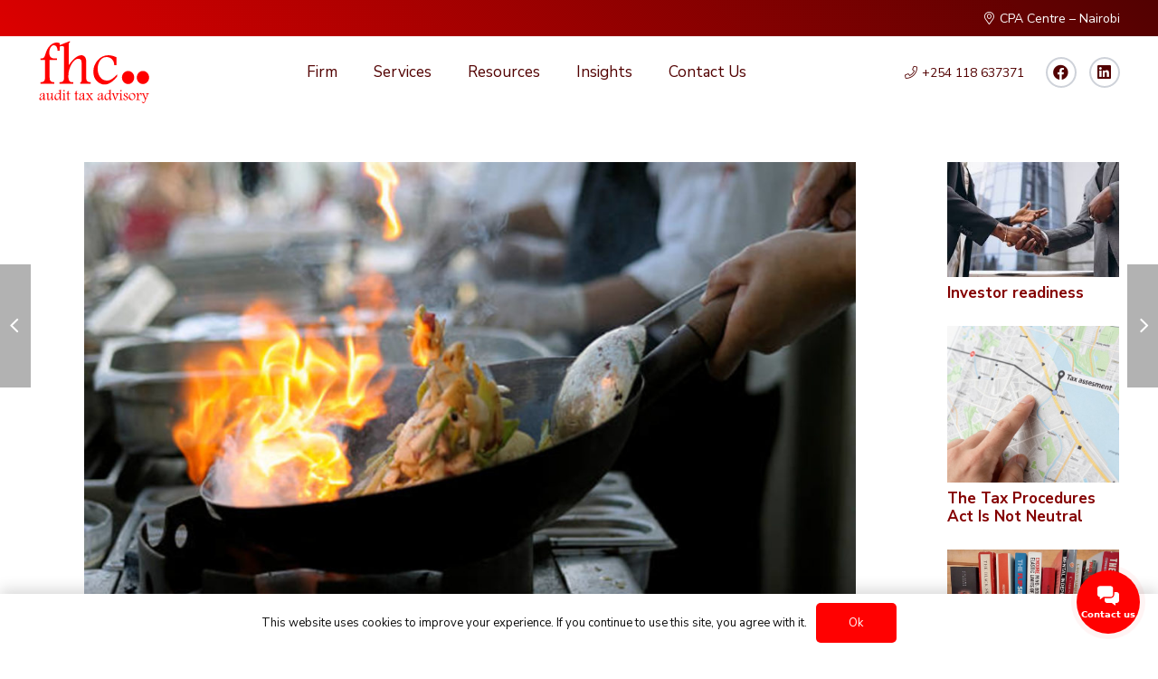

--- FILE ---
content_type: text/html; charset=UTF-8
request_url: https://fhc-ea.com/the-cfos-cook-book/
body_size: 22606
content:
<!DOCTYPE HTML>
<html dir="ltr" lang="en-US" prefix="og: https://ogp.me/ns#">
<head>
	<meta charset="UTF-8">
	<title>The CFO cook book - FHC</title>
<style type="text/css" media="screen">#ui-datepicker-div.booked_custom_date_picker table.ui-datepicker-calendar tbody td a.ui-state-active,#ui-datepicker-div.booked_custom_date_picker table.ui-datepicker-calendar tbody td a.ui-state-active:hover,body #booked-profile-page input[type=submit].button-primary:hover,body .booked-list-view button.button:hover, body .booked-list-view input[type=submit].button-primary:hover,body table.booked-calendar input[type=submit].button-primary:hover,body .booked-modal input[type=submit].button-primary:hover,body table.booked-calendar th,body table.booked-calendar thead,body table.booked-calendar thead th,body table.booked-calendar .booked-appt-list .timeslot .timeslot-people button:hover,body #booked-profile-page .booked-profile-header,body #booked-profile-page .booked-tabs li.active a,body #booked-profile-page .booked-tabs li.active a:hover,body #booked-profile-page .appt-block .google-cal-button > a:hover,#ui-datepicker-div.booked_custom_date_picker .ui-datepicker-header{ background:#a60000 !important; }body #booked-profile-page input[type=submit].button-primary:hover,body table.booked-calendar input[type=submit].button-primary:hover,body .booked-list-view button.button:hover, body .booked-list-view input[type=submit].button-primary:hover,body .booked-modal input[type=submit].button-primary:hover,body table.booked-calendar th,body table.booked-calendar .booked-appt-list .timeslot .timeslot-people button:hover,body #booked-profile-page .booked-profile-header,body #booked-profile-page .appt-block .google-cal-button > a:hover{ border-color:#a60000 !important; }body table.booked-calendar tr.days,body table.booked-calendar tr.days th,body .booked-calendarSwitcher.calendar,body #booked-profile-page .booked-tabs,#ui-datepicker-div.booked_custom_date_picker table.ui-datepicker-calendar thead,#ui-datepicker-div.booked_custom_date_picker table.ui-datepicker-calendar thead th{ background:#520101 !important; }body table.booked-calendar tr.days th,body #booked-profile-page .booked-tabs{ border-color:#520101 !important; }#ui-datepicker-div.booked_custom_date_picker table.ui-datepicker-calendar tbody td.ui-datepicker-today a,#ui-datepicker-div.booked_custom_date_picker table.ui-datepicker-calendar tbody td.ui-datepicker-today a:hover,body #booked-profile-page input[type=submit].button-primary,body table.booked-calendar input[type=submit].button-primary,body .booked-list-view button.button, body .booked-list-view input[type=submit].button-primary,body .booked-list-view button.button, body .booked-list-view input[type=submit].button-primary,body .booked-modal input[type=submit].button-primary,body table.booked-calendar .booked-appt-list .timeslot .timeslot-people button,body #booked-profile-page .booked-profile-appt-list .appt-block.approved .status-block,body #booked-profile-page .appt-block .google-cal-button > a,body .booked-modal p.booked-title-bar,body table.booked-calendar td:hover .date span,body .booked-list-view a.booked_list_date_picker_trigger.booked-dp-active,body .booked-list-view a.booked_list_date_picker_trigger.booked-dp-active:hover,.booked-ms-modal .booked-book-appt /* Multi-Slot Booking */{ background:#840000; }body #booked-profile-page input[type=submit].button-primary,body table.booked-calendar input[type=submit].button-primary,body .booked-list-view button.button, body .booked-list-view input[type=submit].button-primary,body .booked-list-view button.button, body .booked-list-view input[type=submit].button-primary,body .booked-modal input[type=submit].button-primary,body #booked-profile-page .appt-block .google-cal-button > a,body table.booked-calendar .booked-appt-list .timeslot .timeslot-people button,body .booked-list-view a.booked_list_date_picker_trigger.booked-dp-active,body .booked-list-view a.booked_list_date_picker_trigger.booked-dp-active:hover{ border-color:#840000; }body .booked-modal .bm-window p i.fa,body .booked-modal .bm-window a,body .booked-appt-list .booked-public-appointment-title,body .booked-modal .bm-window p.appointment-title,.booked-ms-modal.visible:hover .booked-book-appt{ color:#840000; }.booked-appt-list .timeslot.has-title .booked-public-appointment-title { color:inherit; }</style>
		<!-- All in One SEO 4.5.1.1 - aioseo.com -->
		<meta name="description" content="We all like putting our best foot forward; similarly, this goes for organisations. Oftentimes, professionals charged with the duty of financial reporting do get overzealous and play fast and loose with the truth. There are different motivations why this is so, it could be to help secure new funding, strengthen specific partnerships, avoid the wrath" />
		<meta name="robots" content="max-image-preview:large" />
		<link rel="canonical" href="https://fhc-ea.com/the-cfos-cook-book/" />
		<meta name="generator" content="All in One SEO (AIOSEO) 4.5.1.1" />
		<meta property="og:locale" content="en_US" />
		<meta property="og:site_name" content="FHC - Certified Public Accountants" />
		<meta property="og:type" content="article" />
		<meta property="og:title" content="The CFO cook book - FHC" />
		<meta property="og:description" content="We all like putting our best foot forward; similarly, this goes for organisations. Oftentimes, professionals charged with the duty of financial reporting do get overzealous and play fast and loose with the truth. There are different motivations why this is so, it could be to help secure new funding, strengthen specific partnerships, avoid the wrath" />
		<meta property="og:url" content="https://fhc-ea.com/the-cfos-cook-book/" />
		<meta property="article:published_time" content="2022-11-19T16:52:36+00:00" />
		<meta property="article:modified_time" content="2022-11-19T16:55:39+00:00" />
		<meta name="twitter:card" content="summary_large_image" />
		<meta name="twitter:title" content="The CFO cook book - FHC" />
		<meta name="twitter:description" content="We all like putting our best foot forward; similarly, this goes for organisations. Oftentimes, professionals charged with the duty of financial reporting do get overzealous and play fast and loose with the truth. There are different motivations why this is so, it could be to help secure new funding, strengthen specific partnerships, avoid the wrath" />
		<script type="application/ld+json" class="aioseo-schema">
			{"@context":"https:\/\/schema.org","@graph":[{"@type":"BlogPosting","@id":"https:\/\/fhc-ea.com\/the-cfos-cook-book\/#blogposting","name":"The CFO cook book - FHC","headline":"The CFO cook book","author":{"@id":"https:\/\/fhc-ea.com\/author\/fhcafrica\/#author"},"publisher":{"@id":"https:\/\/fhc-ea.com\/#organization"},"image":{"@type":"ImageObject","url":"https:\/\/fhc-ea.com\/wp-content\/uploads\/2022\/11\/Accounting-cookery.jpg","width":1200,"height":800},"datePublished":"2022-11-19T16:52:36+00:00","dateModified":"2022-11-19T16:55:39+00:00","inLanguage":"en-US","mainEntityOfPage":{"@id":"https:\/\/fhc-ea.com\/the-cfos-cook-book\/#webpage"},"isPartOf":{"@id":"https:\/\/fhc-ea.com\/the-cfos-cook-book\/#webpage"},"articleSection":"Finance &amp; accounting"},{"@type":"BreadcrumbList","@id":"https:\/\/fhc-ea.com\/the-cfos-cook-book\/#breadcrumblist","itemListElement":[{"@type":"ListItem","@id":"https:\/\/fhc-ea.com\/#listItem","position":1,"name":"Home","item":"https:\/\/fhc-ea.com\/","nextItem":"https:\/\/fhc-ea.com\/the-cfos-cook-book\/#listItem"},{"@type":"ListItem","@id":"https:\/\/fhc-ea.com\/the-cfos-cook-book\/#listItem","position":2,"name":"The CFO cook book","previousItem":"https:\/\/fhc-ea.com\/#listItem"}]},{"@type":"Organization","@id":"https:\/\/fhc-ea.com\/#organization","name":"FHC","url":"https:\/\/fhc-ea.com\/"},{"@type":"Person","@id":"https:\/\/fhc-ea.com\/author\/fhcafrica\/#author","url":"https:\/\/fhc-ea.com\/author\/fhcafrica\/","name":"fhcafrica","image":{"@type":"ImageObject","@id":"https:\/\/fhc-ea.com\/the-cfos-cook-book\/#authorImage","url":"https:\/\/fhc-ea.com\/wp-content\/uploads\/2022\/03\/256-512-150x150.png","width":96,"height":96,"caption":"fhcafrica"}},{"@type":"WebPage","@id":"https:\/\/fhc-ea.com\/the-cfos-cook-book\/#webpage","url":"https:\/\/fhc-ea.com\/the-cfos-cook-book\/","name":"The CFO cook book - FHC","description":"We all like putting our best foot forward; similarly, this goes for organisations. Oftentimes, professionals charged with the duty of financial reporting do get overzealous and play fast and loose with the truth. There are different motivations why this is so, it could be to help secure new funding, strengthen specific partnerships, avoid the wrath","inLanguage":"en-US","isPartOf":{"@id":"https:\/\/fhc-ea.com\/#website"},"breadcrumb":{"@id":"https:\/\/fhc-ea.com\/the-cfos-cook-book\/#breadcrumblist"},"author":{"@id":"https:\/\/fhc-ea.com\/author\/fhcafrica\/#author"},"creator":{"@id":"https:\/\/fhc-ea.com\/author\/fhcafrica\/#author"},"image":{"@type":"ImageObject","url":"https:\/\/fhc-ea.com\/wp-content\/uploads\/2022\/11\/Accounting-cookery.jpg","@id":"https:\/\/fhc-ea.com\/the-cfos-cook-book\/#mainImage","width":1200,"height":800},"primaryImageOfPage":{"@id":"https:\/\/fhc-ea.com\/the-cfos-cook-book\/#mainImage"},"datePublished":"2022-11-19T16:52:36+00:00","dateModified":"2022-11-19T16:55:39+00:00"},{"@type":"WebSite","@id":"https:\/\/fhc-ea.com\/#website","url":"https:\/\/fhc-ea.com\/","name":"FHC","description":"Certified Public Accountants","inLanguage":"en-US","publisher":{"@id":"https:\/\/fhc-ea.com\/#organization"}}]}
		</script>
		<!-- All in One SEO -->

<link rel='dns-prefetch' href='//www.googletagmanager.com' />
<link rel='dns-prefetch' href='//use.fontawesome.com' />
<link rel='dns-prefetch' href='//fonts.googleapis.com' />
<link rel='dns-prefetch' href='//s.w.org' />
<link rel="alternate" type="application/rss+xml" title="FHC &raquo; Feed" href="https://fhc-ea.com/feed/" />
<meta name="viewport" content="width=device-width, initial-scale=1">
<meta name="SKYPE_TOOLBAR" content="SKYPE_TOOLBAR_PARSER_COMPATIBLE">
<meta name="theme-color" content="#f5f5f5">
<meta property="og:title" content="The CFO cook book - FHC">
<meta property="og:url" content="https://fhc-ea.com/the-cfos-cook-book/">
<meta property="og:locale" content="en_US">
<meta property="og:site_name" content="FHC">
<meta property="og:type" content="article">
<meta property="og:image" content="https://fhc-ea.com/wp-content/uploads/2022/11/Accounting-cookery-1024x683.jpg" itemprop="image">
		<script>
			window._wpemojiSettings = {"baseUrl":"https:\/\/s.w.org\/images\/core\/emoji\/13.0.1\/72x72\/","ext":".png","svgUrl":"https:\/\/s.w.org\/images\/core\/emoji\/13.0.1\/svg\/","svgExt":".svg","source":{"concatemoji":"https:\/\/fhc-ea.com\/wp-includes\/js\/wp-emoji-release.min.js?ver=5.7.14"}};
			!function(e,a,t){var n,r,o,i=a.createElement("canvas"),p=i.getContext&&i.getContext("2d");function s(e,t){var a=String.fromCharCode;p.clearRect(0,0,i.width,i.height),p.fillText(a.apply(this,e),0,0);e=i.toDataURL();return p.clearRect(0,0,i.width,i.height),p.fillText(a.apply(this,t),0,0),e===i.toDataURL()}function c(e){var t=a.createElement("script");t.src=e,t.defer=t.type="text/javascript",a.getElementsByTagName("head")[0].appendChild(t)}for(o=Array("flag","emoji"),t.supports={everything:!0,everythingExceptFlag:!0},r=0;r<o.length;r++)t.supports[o[r]]=function(e){if(!p||!p.fillText)return!1;switch(p.textBaseline="top",p.font="600 32px Arial",e){case"flag":return s([127987,65039,8205,9895,65039],[127987,65039,8203,9895,65039])?!1:!s([55356,56826,55356,56819],[55356,56826,8203,55356,56819])&&!s([55356,57332,56128,56423,56128,56418,56128,56421,56128,56430,56128,56423,56128,56447],[55356,57332,8203,56128,56423,8203,56128,56418,8203,56128,56421,8203,56128,56430,8203,56128,56423,8203,56128,56447]);case"emoji":return!s([55357,56424,8205,55356,57212],[55357,56424,8203,55356,57212])}return!1}(o[r]),t.supports.everything=t.supports.everything&&t.supports[o[r]],"flag"!==o[r]&&(t.supports.everythingExceptFlag=t.supports.everythingExceptFlag&&t.supports[o[r]]);t.supports.everythingExceptFlag=t.supports.everythingExceptFlag&&!t.supports.flag,t.DOMReady=!1,t.readyCallback=function(){t.DOMReady=!0},t.supports.everything||(n=function(){t.readyCallback()},a.addEventListener?(a.addEventListener("DOMContentLoaded",n,!1),e.addEventListener("load",n,!1)):(e.attachEvent("onload",n),a.attachEvent("onreadystatechange",function(){"complete"===a.readyState&&t.readyCallback()})),(n=t.source||{}).concatemoji?c(n.concatemoji):n.wpemoji&&n.twemoji&&(c(n.twemoji),c(n.wpemoji)))}(window,document,window._wpemojiSettings);
		</script>
		<style>
img.wp-smiley,
img.emoji {
	display: inline !important;
	border: none !important;
	box-shadow: none !important;
	height: 1em !important;
	width: 1em !important;
	margin: 0 .07em !important;
	vertical-align: -0.1em !important;
	background: none !important;
	padding: 0 !important;
}
</style>
	<link rel='stylesheet' id='litespeed-cache-dummy-css'  href='https://fhc-ea.com/wp-content/plugins/litespeed-cache/assets/css/litespeed-dummy.css?ver=5.7.14' media='all' />
<link rel='stylesheet' id='booked-icons-css'  href='https://fhc-ea.com/wp-content/plugins/booked/assets/css/icons.css?ver=2.3.5' media='all' />
<link rel='stylesheet' id='booked-tooltipster-css'  href='https://fhc-ea.com/wp-content/plugins/booked/assets/js/tooltipster/css/tooltipster.css?ver=3.3.0' media='all' />
<link rel='stylesheet' id='booked-tooltipster-theme-css'  href='https://fhc-ea.com/wp-content/plugins/booked/assets/js/tooltipster/css/themes/tooltipster-light.css?ver=3.3.0' media='all' />
<link rel='stylesheet' id='booked-animations-css'  href='https://fhc-ea.com/wp-content/plugins/booked/assets/css/animations.css?ver=2.3.5' media='all' />
<link rel='stylesheet' id='booked-css-css'  href='https://fhc-ea.com/wp-content/plugins/booked/dist/booked.css?ver=2.3.5' media='all' />
<link rel='stylesheet' id='dashicons-css'  href='https://fhc-ea.com/wp-includes/css/dashicons.min.css?ver=5.7.14' media='all' />
<link rel='stylesheet' id='bp-nouveau-css'  href='https://fhc-ea.com/wp-content/plugins/buddypress/bp-templates/bp-nouveau/css/buddypress.min.css?ver=10.1.0' media='screen' />
<link rel='stylesheet' id='wpdm-font-awesome-css'  href='https://use.fontawesome.com/releases/v5.12.1/css/all.css?ver=5.7.14' media='all' />
<link rel='stylesheet' id='wpdm-front-bootstrap-css'  href='https://fhc-ea.com/wp-content/plugins/download-manager/assets/bootstrap/css/bootstrap.min.css?ver=5.7.14' media='all' />
<link rel='stylesheet' id='wpdm-front-css'  href='https://fhc-ea.com/wp-content/plugins/download-manager/assets/css/front.css?ver=5.7.14' media='all' />
<link rel='stylesheet' id='awsm-jobs-general-css'  href='https://fhc-ea.com/wp-content/plugins/wp-job-openings/assets/css/general.min.css?ver=3.3.0' media='all' />
<link rel='stylesheet' id='awsm-jobs-style-css'  href='https://fhc-ea.com/wp-content/plugins/wp-job-openings/assets/css/style.min.css?ver=3.3.0' media='all' />
<link rel='stylesheet' id='us-fonts-css'  href='https://fonts.googleapis.com/css?family=Nunito+Sans%3A700%2C800%2C400&#038;display=swap&#038;ver=5.7.14' media='all' />
<link rel='stylesheet' id='us-style-css'  href='https://fhc-ea.com/wp-content/themes/Impreza/Impreza/css/style.min.css?ver=8.5.1' media='all' />
<link rel='stylesheet' id='bsf-Defaults-css'  href='https://fhc-ea.com/wp-content/uploads/smile_fonts/Defaults/Defaults.css?ver=3.19.11' media='all' />
<link rel='stylesheet' id='jquery.contactus.css-css'  href='https://fhc-ea.com/wp-content/plugins/ar-contactus/res/css/jquery.contactus.min.css?ver=1.8.7' media='all' />
<link rel='stylesheet' id='contactus.generated.desktop.css-css'  href='https://fhc-ea.com/wp-content/plugins/ar-contactus/res/css/generated-desktop.css?ver=1757398592' media='all' />
<script src='https://fhc-ea.com/wp-includes/js/jquery/jquery.min.js?ver=3.5.1' id='jquery-core-js'></script>
<script src='https://fhc-ea.com/wp-content/plugins/buddypress/bp-core/js/widget-members.min.js?ver=10.1.0' id='bp-widget-members-js'></script>
<script src='https://fhc-ea.com/wp-content/plugins/buddypress/bp-core/js/jquery-query.min.js?ver=10.1.0' id='bp-jquery-query-js'></script>
<script src='https://fhc-ea.com/wp-content/plugins/buddypress/bp-core/js/vendor/jquery-cookie.min.js?ver=10.1.0' id='bp-jquery-cookie-js'></script>
<script src='https://fhc-ea.com/wp-content/plugins/buddypress/bp-core/js/vendor/jquery-scroll-to.min.js?ver=10.1.0' id='bp-jquery-scroll-to-js'></script>
<script src='https://fhc-ea.com/wp-content/plugins/download-manager/assets/bootstrap/js/bootstrap.bundle.min.js?ver=5.7.14' id='wpdm-front-bootstrap-js'></script>
<script id='wpdm-frontjs-js-extra'>
var wpdm_url = {"home":"https:\/\/fhc-ea.com\/","site":"https:\/\/fhc-ea.com\/","ajax":"https:\/\/fhc-ea.com\/wp-admin\/admin-ajax.php"};
var wpdm_js = {"spinner":"<i class=\"fas fa-sun fa-spin\"><\/i>"};
</script>
<script src='https://fhc-ea.com/wp-content/plugins/download-manager/assets/js/front.js?ver=6.1.2' id='wpdm-frontjs-js'></script>

<!-- Google Analytics snippet added by Site Kit -->
<script src='https://www.googletagmanager.com/gtag/js?id=UA-145324554-2' id='google_gtagjs-js' async></script>
<script id='google_gtagjs-js-after'>
window.dataLayer = window.dataLayer || [];function gtag(){dataLayer.push(arguments);}
gtag('set', 'linker', {"domains":["fhc-ea.com"]} );
gtag("js", new Date());
gtag("set", "developer_id.dZTNiMT", true);
gtag("config", "UA-145324554-2", {"anonymize_ip":true});
gtag("config", "G-0MWHZYSXPX");
</script>

<!-- End Google Analytics snippet added by Site Kit -->
<script src='https://fhc-ea.com/wp-content/plugins/ar-contactus/res/js/scripts.js?ver=1.8.7' id='jquery.contactus.scripts-js'></script>
<link rel="https://api.w.org/" href="https://fhc-ea.com/wp-json/" /><link rel="alternate" type="application/json" href="https://fhc-ea.com/wp-json/wp/v2/posts/6242" /><link rel="EditURI" type="application/rsd+xml" title="RSD" href="https://fhc-ea.com/xmlrpc.php?rsd" />
<link rel="wlwmanifest" type="application/wlwmanifest+xml" href="https://fhc-ea.com/wp-includes/wlwmanifest.xml" /> 
<meta name="generator" content="WordPress 5.7.14" />
<link rel='shortlink' href='https://fhc-ea.com/?p=6242' />
<link rel="alternate" type="application/json+oembed" href="https://fhc-ea.com/wp-json/oembed/1.0/embed?url=https%3A%2F%2Ffhc-ea.com%2Fthe-cfos-cook-book%2F" />
<link rel="alternate" type="text/xml+oembed" href="https://fhc-ea.com/wp-json/oembed/1.0/embed?url=https%3A%2F%2Ffhc-ea.com%2Fthe-cfos-cook-book%2F&#038;format=xml" />

	<script type="text/javascript">var ajaxurl = 'https://fhc-ea.com/wp-admin/admin-ajax.php';</script>

<meta name="generator" content="Site Kit by Google 1.78.0" />
		<script>
		(function(h,o,t,j,a,r){
			h.hj=h.hj||function(){(h.hj.q=h.hj.q||[]).push(arguments)};
			h._hjSettings={hjid:3312049,hjsv:5};
			a=o.getElementsByTagName('head')[0];
			r=o.createElement('script');r.async=1;
			r.src=t+h._hjSettings.hjid+j+h._hjSettings.hjsv;
			a.appendChild(r);
		})(window,document,'//static.hotjar.com/c/hotjar-','.js?sv=');
		</script>
				<script>
			if ( ! /Android|webOS|iPhone|iPad|iPod|BlackBerry|IEMobile|Opera Mini/i.test( navigator.userAgent ) ) {
				var root = document.getElementsByTagName( 'html' )[ 0 ]
				root.className += " no-touch";
			}
		</script>
		<meta name="generator" content="Powered by WPBakery Page Builder - drag and drop page builder for WordPress."/>
<link rel="icon" href="https://fhc-ea.com/wp-content/uploads/2022/02/cropped-Icon-1-32x32.png" sizes="32x32" />
<link rel="icon" href="https://fhc-ea.com/wp-content/uploads/2022/02/cropped-Icon-1-192x192.png" sizes="192x192" />
<link rel="apple-touch-icon" href="https://fhc-ea.com/wp-content/uploads/2022/02/cropped-Icon-1-180x180.png" />
<meta name="msapplication-TileImage" content="https://fhc-ea.com/wp-content/uploads/2022/02/cropped-Icon-1-270x270.png" />
<noscript><style> .wpb_animate_when_almost_visible { opacity: 1; }</style></noscript><meta name="generator" content="WordPress Download Manager 6.1.2" />
                <style>
        /* WPDM Link Template Styles */        </style>
                <style>

            :root {
                --color-primary: #ff0101;
                --color-primary-rgb: 255, 1, 1;
                --color-primary-hover: #840000;
                --color-primary-active: #ff0101;
                --color-secondary: #6c757d;
                --color-secondary-rgb: 108, 117, 125;
                --color-secondary-hover: #6c757d;
                --color-secondary-active: #6c757d;
                --color-success: #018e11;
                --color-success-rgb: 1, 142, 17;
                --color-success-hover: #0aad01;
                --color-success-active: #0c8c01;
                --color-info: #2CA8FF;
                --color-info-rgb: 44, 168, 255;
                --color-info-hover: #2CA8FF;
                --color-info-active: #2CA8FF;
                --color-warning: #FFB236;
                --color-warning-rgb: 255, 178, 54;
                --color-warning-hover: #FFB236;
                --color-warning-active: #FFB236;
                --color-danger: #ff5062;
                --color-danger-rgb: 255, 80, 98;
                --color-danger-hover: #ff5062;
                --color-danger-active: #ff5062;
                --color-green: #30b570;
                --color-blue: #0073ff;
                --color-purple: #8557D3;
                --color-red: #ff5062;
                --color-muted: rgba(69, 89, 122, 0.6);
                --wpdm-font:  -apple-system, BlinkMacSystemFont, "Segoe UI", Roboto, Helvetica, Arial, sans-serif, "Apple Color Emoji", "Segoe UI Emoji", "Segoe UI Symbol";
            }

            .wpdm-download-link.btn.btn-primary {
                border-radius: 4px;
            }


        </style>
                <script>
            function wpdm_rest_url(request) {
                return "https://fhc-ea.com/wp-json/wpdm/" + request;
            }
        </script>
        		<style id="us-icon-fonts">@font-face{font-display:block;font-style:normal;font-family:"fontawesome";font-weight:300;src:url("https://fhc-ea.com/wp-content/themes/Impreza/Impreza/fonts/fa-light-300.woff2?ver=8.5.1") format("woff2"),url("https://fhc-ea.com/wp-content/themes/Impreza/Impreza/fonts/fa-light-300.woff?ver=8.5.1") format("woff")}.fal{font-family:"fontawesome";font-weight:300}@font-face{font-display:block;font-style:normal;font-family:"Font Awesome 5 Brands";font-weight:400;src:url("https://fhc-ea.com/wp-content/themes/Impreza/Impreza/fonts/fa-brands-400.woff2?ver=8.5.1") format("woff2"),url("https://fhc-ea.com/wp-content/themes/Impreza/Impreza/fonts/fa-brands-400.woff?ver=8.5.1") format("woff")}.fab{font-family:"Font Awesome 5 Brands";font-weight:400}</style>
				<style id="us-theme-options-css">:root{--color-header-middle-bg:#fff;--color-header-middle-bg-grad:#fff;--color-header-middle-text:#0f0f0f;--color-header-middle-text-hover:#333333;--color-header-transparent-bg:transparent;--color-header-transparent-bg-grad:transparent;--color-header-transparent-text:#fff;--color-header-transparent-text-hover:#f5f5f5;--color-chrome-toolbar:#f5f5f5;--color-chrome-toolbar-grad:#f5f5f5;--color-header-top-text:#ff0101;--color-header-top-transparent-text:#840000;--color-content-bg:#fff;--color-content-bg-grad:#fff;--color-content-bg-alt:#E8ECF4;--color-content-bg-alt-grad:#E8ECF4;--color-content-border:#ced2d9;--color-content-heading:#840000;--color-content-heading-grad:#840000;--color-content-text:#0f0f0f;--color-content-link:#C35516;--color-content-link-hover:#840000;--color-content-primary:#520101;--color-content-primary-grad:linear-gradient(45deg,#520101,#dc0000);--color-content-secondary:#C35516;--color-content-secondary-grad:#C35516;--color-content-faded:#333333;--color-content-overlay:rgba(0,0,0,0.75);--color-content-overlay-grad:rgba(0,0,0,0.75);--color-alt-content-border:#ced2d9;--color-alt-content-link:#C35516;--color-alt-content-link-hover:#840000;--color-footer-bg:#dc0000;--color-footer-bg-grad:linear-gradient(45deg,#dc0000,#520101);--color-footer-bg-alt:#1a1a1a;--color-footer-bg-alt-grad:#1a1a1a;--color-footer-border:#ced2d9;--color-footer-heading:#ffffff;--color-footer-heading-grad:#ffffff;--color-footer-text:#ffffff;--color-footer-link:#ffffff;--color-footer-link-hover:#C35516;--color-subfooter-bg:#520101;--color-subfooter-bg-grad:#520101;--color-subfooter-border:#757575;--color-content-primary-faded:rgba(82,1,1,0.15);--box-shadow:0 5px 15px rgba(0,0,0,.15);--box-shadow-up:0 -5px 15px rgba(0,0,0,.15);--site-content-width:1300px;--inputs-font-size:16px;--inputs-height:2.8rem;--inputs-padding:0.8rem;--inputs-border-width:2px;--inputs-text-color:;--font-body:"Nunito Sans",sans-serif;--font-h1:"Nunito Sans",sans-serif;--font-h2:"Nunito Sans",sans-serif;--font-h3:"Nunito Sans",sans-serif;--font-h4:"Nunito Sans",sans-serif;--font-h5:"Nunito Sans",sans-serif;--font-h6:"Nunito Sans",sans-serif}.w-counter.color_primary .w-counter-value,.w-iconbox.color_primary.style_default .w-iconbox-icon i:not(.fad){background:var(--color-content-primary-grad);-webkit-background-clip:text;color:transparent}html,.l-header .widget,.menu-item-object-us_page_block{font-family:var(--font-body);font-weight:400;font-size:17px;line-height:25px}h1{font-family:var(--font-h1);font-weight:800;font-size:calc( 45px + 1.6vmax );line-height:1.2;letter-spacing:0;margin-bottom:0.6em}h2{font-family:var(--font-h2);font-weight:700;font-size:calc( 20px + 1.1vmax );line-height:1.2;letter-spacing:0;margin-bottom:0.6em}h3{font-family:var(--font-h3);font-weight:700;font-size:30px;line-height:1.2;letter-spacing:0;margin-bottom:0.6em}.widgettitle,h4{font-family:var(--font-h4);font-weight:700;font-size:22px;line-height:1.2;letter-spacing:0;margin-bottom:0.6em}h5{font-family:var(--font-h5);font-weight:700;font-size:18px;line-height:1.2;letter-spacing:0;margin-bottom:0.6em}h6{font-family:var(--font-h6);font-weight:700;font-size:17px;line-height:1.2;letter-spacing:0;margin-bottom:0.6em}@media (max-width:585px){html{font-size:17px;line-height:25px}h1{font-size:calc( 30px + 1.6vmax )}h1.vc_custom_heading:not([class*="us_custom_"]){font-size:calc( 30px + 1.6vmax )!important}}body{background:url(https://fhc-ea.com/wp-content/uploads/2022/02/74603d75fb2-B.jpg) top left/cover repeat,var(--color-content-primary-grad)}.l-canvas.type_boxed,.l-canvas.type_boxed .l-subheader,.l-canvas.type_boxed~.l-footer{max-width:1300px}.l-subheader-h,.l-section-h,.l-main .aligncenter,.w-tabs-section-content-h{max-width:1300px}.post-password-form{max-width:calc(1300px + 5rem)}@media screen and (max-width:1385px){.l-main .aligncenter{max-width:calc(100vw - 5rem)}}.l-section.height_custom{padding-top:4.60vmax;padding-bottom:4.60vmax}@media (min-width:1281px){body.usb_preview .hide_on_default{opacity:0.25!important}body:not(.usb_preview) .hide_on_default{display:none!important}}@media (min-width:981px) and (max-width:1280px){body.usb_preview .hide_on_laptops{opacity:0.25!important}body:not(.usb_preview) .hide_on_laptops{display:none!important}}@media (min-width:586px) and (max-width:980px){body.usb_preview .hide_on_tablets{opacity:0.25!important}body:not(.usb_preview) .hide_on_tablets{display:none!important}}@media (max-width:585px){body.usb_preview .hide_on_mobiles{opacity:0.25!important}body:not(.usb_preview) .hide_on_mobiles{display:none!important}}@media (max-width:1280px){.g-cols.laptops-cols_1{grid-template-columns:100%}.g-cols.laptops-cols_2{grid-template-columns:repeat(2,1fr)}.g-cols.laptops-cols_3{grid-template-columns:repeat(3,1fr)}.g-cols.laptops-cols_4{grid-template-columns:repeat(4,1fr)}.g-cols.laptops-cols_5{grid-template-columns:repeat(5,1fr)}.g-cols.laptops-cols_6{grid-template-columns:repeat(6,1fr)}.g-cols.laptops-cols_1-2{grid-template-columns:1fr 2fr}.g-cols.laptops-cols_2-1{grid-template-columns:2fr 1fr}.g-cols.laptops-cols_2-3{grid-template-columns:2fr 3fr}.g-cols.laptops-cols_3-2{grid-template-columns:3fr 2fr}.g-cols.laptops-cols_1-3{grid-template-columns:1fr 3fr}.g-cols.laptops-cols_3-1{grid-template-columns:3fr 1fr}.g-cols.laptops-cols_1-4{grid-template-columns:1fr 4fr}.g-cols.laptops-cols_4-1{grid-template-columns:4fr 1fr}.g-cols.laptops-cols_1-5{grid-template-columns:1fr 5fr}.g-cols.laptops-cols_5-1{grid-template-columns:5fr 1fr}.g-cols.laptops-cols_1-2-1{grid-template-columns:1fr 2fr 1fr}.g-cols.laptops-cols_1-3-1{grid-template-columns:1fr 3fr 1fr}.g-cols.laptops-cols_1-4-1{grid-template-columns:1fr 4fr 1fr}}@media (max-width:980px){.g-cols.tablets-cols_1{grid-template-columns:100%}.g-cols.tablets-cols_2{grid-template-columns:repeat(2,1fr)}.g-cols.tablets-cols_3{grid-template-columns:repeat(3,1fr)}.g-cols.tablets-cols_4{grid-template-columns:repeat(4,1fr)}.g-cols.tablets-cols_5{grid-template-columns:repeat(5,1fr)}.g-cols.tablets-cols_6{grid-template-columns:repeat(6,1fr)}.g-cols.tablets-cols_1-2{grid-template-columns:1fr 2fr}.g-cols.tablets-cols_2-1{grid-template-columns:2fr 1fr}.g-cols.tablets-cols_2-3{grid-template-columns:2fr 3fr}.g-cols.tablets-cols_3-2{grid-template-columns:3fr 2fr}.g-cols.tablets-cols_1-3{grid-template-columns:1fr 3fr}.g-cols.tablets-cols_3-1{grid-template-columns:3fr 1fr}.g-cols.tablets-cols_1-4{grid-template-columns:1fr 4fr}.g-cols.tablets-cols_4-1{grid-template-columns:4fr 1fr}.g-cols.tablets-cols_1-5{grid-template-columns:1fr 5fr}.g-cols.tablets-cols_5-1{grid-template-columns:5fr 1fr}.g-cols.tablets-cols_1-2-1{grid-template-columns:1fr 2fr 1fr}.g-cols.tablets-cols_1-3-1{grid-template-columns:1fr 3fr 1fr}.g-cols.tablets-cols_1-4-1{grid-template-columns:1fr 4fr 1fr}}@media (max-width:585px){.g-cols.mobiles-cols_1{grid-template-columns:100%}.g-cols.mobiles-cols_2{grid-template-columns:repeat(2,1fr)}.g-cols.mobiles-cols_3{grid-template-columns:repeat(3,1fr)}.g-cols.mobiles-cols_4{grid-template-columns:repeat(4,1fr)}.g-cols.mobiles-cols_5{grid-template-columns:repeat(5,1fr)}.g-cols.mobiles-cols_6{grid-template-columns:repeat(6,1fr)}.g-cols.mobiles-cols_1-2{grid-template-columns:1fr 2fr}.g-cols.mobiles-cols_2-1{grid-template-columns:2fr 1fr}.g-cols.mobiles-cols_2-3{grid-template-columns:2fr 3fr}.g-cols.mobiles-cols_3-2{grid-template-columns:3fr 2fr}.g-cols.mobiles-cols_1-3{grid-template-columns:1fr 3fr}.g-cols.mobiles-cols_3-1{grid-template-columns:3fr 1fr}.g-cols.mobiles-cols_1-4{grid-template-columns:1fr 4fr}.g-cols.mobiles-cols_4-1{grid-template-columns:4fr 1fr}.g-cols.mobiles-cols_1-5{grid-template-columns:1fr 5fr}.g-cols.mobiles-cols_5-1{grid-template-columns:5fr 1fr}.g-cols.mobiles-cols_1-2-1{grid-template-columns:1fr 2fr 1fr}.g-cols.mobiles-cols_1-3-1{grid-template-columns:1fr 3fr 1fr}.g-cols.mobiles-cols_1-4-1{grid-template-columns:1fr 4fr 1fr}.g-cols:not([style*="grid-gap"]){grid-gap:1.5rem}}@media (max-width:899px){.l-canvas{overflow:hidden}.g-cols.via_flex.reversed{flex-direction:column-reverse}.g-cols.via_grid.reversed>div:last-of-type{order:-1}.g-cols.via_flex>div:not([class*=" vc_col-"]){width:100%;margin:0 0 1.5rem}.g-cols.via_grid.tablets-cols_inherit.mobiles-cols_1{grid-template-columns:100%}.g-cols.via_flex.type_boxes>div,.g-cols.via_flex.reversed>div:first-child,.g-cols.via_flex:not(.reversed)>div:last-child,.g-cols.via_flex>div.has_bg_color{margin-bottom:0}.g-cols.via_flex.type_default>.wpb_column.stretched{margin-left:-1rem;margin-right:-1rem}.g-cols.via_grid>.wpb_column.stretched,.g-cols.via_flex.type_boxes>.wpb_column.stretched{margin-left:-2.5rem;margin-right:-2.5rem;width:auto}.vc_column-inner.type_sticky>.wpb_wrapper,.vc_column_container.type_sticky>.vc_column-inner{top:0!important}}@media (min-width:900px){body:not(.rtl) .l-section.for_sidebar.at_left>div>.l-sidebar,.rtl .l-section.for_sidebar.at_right>div>.l-sidebar{order:-1}.vc_column_container.type_sticky>.vc_column-inner,.vc_column-inner.type_sticky>.wpb_wrapper{position:-webkit-sticky;position:sticky}.l-section.type_sticky{position:-webkit-sticky;position:sticky;top:0;z-index:11;transform:translateZ(0); transition:top 0.3s cubic-bezier(.78,.13,.15,.86) 0.1s}.admin-bar .l-section.type_sticky{top:32px}.l-section.type_sticky>.l-section-h{transition:padding-top 0.3s}.header_hor .l-header.pos_fixed:not(.down)~.l-main .l-section.type_sticky:not(:first-of-type){top:var(--header-sticky-height)}.admin-bar.header_hor .l-header.pos_fixed:not(.down)~.l-main .l-section.type_sticky:not(:first-of-type){top:calc( var(--header-sticky-height) + 32px )}.header_hor .l-header.pos_fixed.sticky:not(.down)~.l-main .l-section.type_sticky:first-of-type>.l-section-h{padding-top:var(--header-sticky-height)}}@media screen and (min-width:1385px){.g-cols.via_flex.type_default>.wpb_column.stretched:first-of-type{margin-left:calc( var(--site-content-width) / 2 + 0px / 2 + 1.5rem - 50vw)}.g-cols.via_flex.type_default>.wpb_column.stretched:last-of-type{margin-right:calc( var(--site-content-width) / 2 + 0px / 2 + 1.5rem - 50vw)}.l-main .alignfull, .w-separator.width_screen,.g-cols.via_grid>.wpb_column.stretched:first-of-type,.g-cols.via_flex.type_boxes>.wpb_column.stretched:first-of-type{margin-left:calc( var(--site-content-width) / 2 + 0px / 2 - 50vw )}.l-main .alignfull, .w-separator.width_screen,.g-cols.via_grid>.wpb_column.stretched:last-of-type,.g-cols.via_flex.type_boxes>.wpb_column.stretched:last-of-type{margin-right:calc( var(--site-content-width) / 2 + 0px / 2 - 50vw )}}@media (max-width:585px){.w-form-row.for_submit .w-btn{font-size:var(--btn-size-mobiles)!important}}a,button,input[type="submit"],.ui-slider-handle{outline:none!important}.w-header-show{background:rgba(0,0,0,0.3)}.no-touch .w-header-show:hover{background:var(--color-content-primary-grad)}button[type="submit"]:not(.w-btn),input[type="submit"]{font-family:var(--font-body);font-size:1rem;line-height:1.2!important;font-weight:400;font-style:normal;text-transform:none;letter-spacing:0.02em;border-radius:5px;padding:1.1em 2.8em;box-shadow:0 0em 0em rgba(0,0,0,0.2);background:#ff0101;border-color:transparent;color:var(--color-content-bg)!important}button[type="submit"]:not(.w-btn):before,input[type="submit"]{border-width:0px}.no-touch button[type="submit"]:not(.w-btn):hover,.no-touch input[type="submit"]:hover{box-shadow:0 0em 0em rgba(0,0,0,0.2);background:#840000;border-color:transparent;color:var(--color-content-bg)!important}.us-nav-style_1>*,.navstyle_1>.owl-nav div,.us-btn-style_1{font-family:var(--font-body);font-size:1rem;line-height:1.2!important;font-weight:400;font-style:normal;text-transform:none;letter-spacing:0.02em;border-radius:5px;padding:1.1em 2.8em;background:#ff0101;border-color:transparent;color:var(--color-content-bg)!important;box-shadow:0 0em 0em rgba(0,0,0,0.2)}.us-nav-style_1>*:before,.navstyle_1>.owl-nav div:before,.us-btn-style_1:before{border-width:0px}.us-nav-style_1>span.current,.no-touch .us-nav-style_1>a:hover,.no-touch .navstyle_1>.owl-nav div:hover,.no-touch .us-btn-style_1:hover{box-shadow:0 0em 0em rgba(0,0,0,0.2);background:#840000;border-color:transparent;color:var(--color-content-bg)!important}.us-nav-style_1>*{min-width:calc(1.2em + 2 * 1.1em)}.us-nav-style_4>*,.navstyle_4>.owl-nav div,.us-btn-style_4{font-family:var(--font-body);font-size:1rem;line-height:1.20!important;font-weight:500;font-style:normal;text-transform:none;letter-spacing:0.02em;border-radius:10px;padding:1.1em 2.80em;background:#ffffff;border-color:#ffffff;color:var(--color-content-link-hover)!important;box-shadow:0 0.15em 0.3em #333333}.us-nav-style_4>*:before,.navstyle_4>.owl-nav div:before,.us-btn-style_4:before{border-width:0px}.us-nav-style_4>span.current,.no-touch .us-nav-style_4>a:hover,.no-touch .navstyle_4>.owl-nav div:hover,.no-touch .us-btn-style_4:hover{box-shadow:0 0.2em 0.4em #333333;background:var(--color-content-secondary);border-color:#ffffff;color:#ffffff!important}.us-nav-style_4>*{min-width:calc(1.20em + 2 * 1.1em)}.us-nav-style_2>*,.navstyle_2>.owl-nav div,.us-btn-style_2{font-family:var(--font-body);font-size:1rem;line-height:1.20!important;font-weight:400;font-style:normal;text-transform:none;letter-spacing:0.02em;border-radius:5px;padding:1.1em 2.6em;background:var(--color-content-bg);border-color:transparent;color:var(--color-content-primary)!important;box-shadow:0 0em 0em rgba(0,0,0,0.2)}.us-nav-style_2>*:before,.navstyle_2>.owl-nav div:before,.us-btn-style_2:before{border-width:0px}.us-nav-style_2>span.current,.no-touch .us-nav-style_2>a:hover,.no-touch .navstyle_2>.owl-nav div:hover,.no-touch .us-btn-style_2:hover{box-shadow:0 0em 0em rgba(0,0,0,0.2);background:var(--color-content-secondary);border-color:transparent;color:var(--color-content-bg)!important}.us-nav-style_2>*{min-width:calc(1.20em + 2 * 1.1em)}.us-nav-style_3>*,.navstyle_3>.owl-nav div,.us-btn-style_3{font-family:var(--font-body);font-size:13px;line-height:1!important;font-weight:400;font-style:normal;text-transform:none;letter-spacing:0em;border-radius:4em;padding:0.5em 1.2em;background:#ff0101;border-color:transparent;color:var(--color-content-bg)!important;box-shadow:0 0em 0em rgba(0,0,0,0.2)}.us-nav-style_3>*:before,.navstyle_3>.owl-nav div:before,.us-btn-style_3:before{border-width:2px}.us-nav-style_3>span.current,.no-touch .us-nav-style_3>a:hover,.no-touch .navstyle_3>.owl-nav div:hover,.no-touch .us-btn-style_3:hover{box-shadow:0 0em 0em rgba(0,0,0,0.2);background:#840000;border-color:transparent;color:var(--color-content-bg)!important}.us-nav-style_3>*{min-width:calc(1em + 2 * 0.5em)}.w-filter.state_desktop.style_drop_default .w-filter-item-title,.select2-selection,select,textarea,input:not([type="submit"]),.w-form-checkbox,.w-form-radio{font-weight:400;letter-spacing:0em;border-radius:5px;border-color:inherit}.w-filter.state_desktop.style_drop_default .w-filter-item-title:focus,.select2-container--open .select2-selection,select:focus,textarea:focus,input:not([type="submit"]):focus,input:focus + .w-form-checkbox,input:focus + .w-form-radio{border-color:inherit!important}.w-form-row.move_label .w-form-row-label{font-size:16px;top:calc(2.8rem/2 + 2px - 0.7em);margin:0 0.8rem;background:var(--color-content-bg-grad)}.w-form-row.with_icon.move_label .w-form-row-label{margin-left:calc(1.6em + 0.8rem)}.color_alternate .w-form-row.move_label .w-form-row-label{background:var(--color-alt-content-bg-grad)}.color_footer-top .w-form-row.move_label .w-form-row-label{background:var(--color-subfooter-bg-grad)}.color_footer-bottom .w-form-row.move_label .w-form-row-label{background:var(--color-footer-bg-grad)}.style_phone6-1>*{background-image:url(https://fhc-ea.com/wp-content/themes/Impreza/Impreza/img/phone-6-black-real.png)}.style_phone6-2>*{background-image:url(https://fhc-ea.com/wp-content/themes/Impreza/Impreza/img/phone-6-white-real.png)}.style_phone6-3>*{background-image:url(https://fhc-ea.com/wp-content/themes/Impreza/Impreza/img/phone-6-black-flat.png)}.style_phone6-4>*{background-image:url(https://fhc-ea.com/wp-content/themes/Impreza/Impreza/img/phone-6-white-flat.png)}.leaflet-default-icon-path{background-image:url(https://fhc-ea.com/wp-content/themes/Impreza/Impreza/common/css/vendor/images/marker-icon.png)}</style>
				<style id="us-header-css"> .l-subheader.at_top,.l-subheader.at_top .w-dropdown-list,.l-subheader.at_top .type_mobile .w-nav-list.level_1{background:var(--color-footer-bg-grad);color:#ffffff}.no-touch .l-subheader.at_top a:hover,.no-touch .l-header.bg_transparent .l-subheader.at_top .w-dropdown.opened a:hover{color:#f5f5f5}.l-header.bg_transparent:not(.sticky) .l-subheader.at_top{background:var(--color-footer-bg-grad);color:#ffffff}.no-touch .l-header.bg_transparent:not(.sticky) .at_top .w-cart-link:hover,.no-touch .l-header.bg_transparent:not(.sticky) .at_top .w-text a:hover,.no-touch .l-header.bg_transparent:not(.sticky) .at_top .w-html a:hover,.no-touch .l-header.bg_transparent:not(.sticky) .at_top .w-nav>a:hover,.no-touch .l-header.bg_transparent:not(.sticky) .at_top .w-menu a:hover,.no-touch .l-header.bg_transparent:not(.sticky) .at_top .w-search>a:hover,.no-touch .l-header.bg_transparent:not(.sticky) .at_top .w-dropdown a:hover,.no-touch .l-header.bg_transparent:not(.sticky) .at_top .type_desktop .menu-item.level_1:hover>a{color:#f5f5f5}.l-subheader.at_middle,.l-subheader.at_middle .w-dropdown-list,.l-subheader.at_middle .type_mobile .w-nav-list.level_1{background:var(--color-header-middle-bg);color:var(--color-content-primary)}.no-touch .l-subheader.at_middle a:hover,.no-touch .l-header.bg_transparent .l-subheader.at_middle .w-dropdown.opened a:hover{color:var(--color-header-middle-text-hover)}.l-header.bg_transparent:not(.sticky) .l-subheader.at_middle{background:var(--color-header-transparent-bg);color:var(--color-header-transparent-text)}.no-touch .l-header.bg_transparent:not(.sticky) .at_middle .w-cart-link:hover,.no-touch .l-header.bg_transparent:not(.sticky) .at_middle .w-text a:hover,.no-touch .l-header.bg_transparent:not(.sticky) .at_middle .w-html a:hover,.no-touch .l-header.bg_transparent:not(.sticky) .at_middle .w-nav>a:hover,.no-touch .l-header.bg_transparent:not(.sticky) .at_middle .w-menu a:hover,.no-touch .l-header.bg_transparent:not(.sticky) .at_middle .w-search>a:hover,.no-touch .l-header.bg_transparent:not(.sticky) .at_middle .w-dropdown a:hover,.no-touch .l-header.bg_transparent:not(.sticky) .at_middle .type_desktop .menu-item.level_1:hover>a{color:var(--color-header-transparent-text-hover)}.header_ver .l-header{background:var(--color-header-middle-bg);color:var(--color-content-primary)}@media (min-width:1281px){.hidden_for_default{display:none!important}.l-subheader.at_bottom{display:none}.l-header{position:relative;z-index:111;width:100%}.l-subheader{margin:0 auto}.l-subheader.width_full{padding-left:1.5rem;padding-right:1.5rem}.l-subheader-h{display:flex;align-items:center;position:relative;margin:0 auto;height:inherit}.w-header-show{display:none}.l-header.pos_fixed{position:fixed;left:0}.l-header.pos_fixed:not(.notransition) .l-subheader{transition-property:transform,background,box-shadow,line-height,height;transition-duration:0.3s;transition-timing-function:cubic-bezier(.78,.13,.15,.86)}.header_hor .l-header.sticky_auto_hide{transition:transform 0.3s cubic-bezier(.78,.13,.15,.86) 0.1s}.header_hor .l-header.sticky_auto_hide.down{transform:translateY(-110%)}.l-header.bg_transparent:not(.sticky) .l-subheader{box-shadow:none!important;background:none}.l-header.bg_transparent~.l-main .l-section.width_full.height_auto:first-of-type>.l-section-h{padding-top:0!important;padding-bottom:0!important}.l-header.pos_static.bg_transparent{position:absolute;left:0}.l-subheader.width_full .l-subheader-h{max-width:none!important}.l-header.shadow_thin .l-subheader.at_middle,.l-header.shadow_thin .l-subheader.at_bottom{box-shadow:0 1px 0 rgba(0,0,0,0.08)}.l-header.shadow_wide .l-subheader.at_middle,.l-header.shadow_wide .l-subheader.at_bottom{box-shadow:0 3px 5px -1px rgba(0,0,0,0.1),0 2px 1px -1px rgba(0,0,0,0.05)}.header_hor .l-subheader-cell>.w-cart{margin-left:0;margin-right:0}:root{--header-height:120px;--header-sticky-height:80px}.l-header:before{content:'120'}.l-header.sticky:before{content:'80'}.l-subheader.at_top{line-height:40px;height:40px}.l-header.sticky .l-subheader.at_top{line-height:0px;height:0px;overflow:hidden}.l-subheader.at_middle{line-height:80px;height:80px}.l-header.sticky .l-subheader.at_middle{line-height:80px;height:80px}.l-subheader.at_bottom{line-height:50px;height:50px}.l-header.sticky .l-subheader.at_bottom{line-height:50px;height:50px}.headerinpos_above .l-header.pos_fixed{overflow:hidden;transition:transform 0.3s;transform:translate3d(0,-100%,0)}.headerinpos_above .l-header.pos_fixed.sticky{overflow:visible;transform:none}.headerinpos_above .l-header.pos_fixed~.l-section>.l-section-h,.headerinpos_above .l-header.pos_fixed~.l-main .l-section:first-of-type>.l-section-h{padding-top:0!important}.headerinpos_below .l-header.pos_fixed:not(.sticky){position:absolute;top:100%}.headerinpos_below .l-header.pos_fixed~.l-main>.l-section:first-of-type>.l-section-h{padding-top:0!important}.headerinpos_below .l-header.pos_fixed~.l-main .l-section.full_height:nth-of-type(2){min-height:100vh}.headerinpos_below .l-header.pos_fixed~.l-main>.l-section:nth-of-type(2)>.l-section-h{padding-top:var(--header-height)}.headerinpos_bottom .l-header.pos_fixed:not(.sticky){position:absolute;top:100vh}.headerinpos_bottom .l-header.pos_fixed~.l-main>.l-section:first-of-type>.l-section-h{padding-top:0!important}.headerinpos_bottom .l-header.pos_fixed~.l-main>.l-section:first-of-type>.l-section-h{padding-bottom:var(--header-height)}.headerinpos_bottom .l-header.pos_fixed.bg_transparent~.l-main .l-section.valign_center:not(.height_auto):first-of-type>.l-section-h{top:calc( var(--header-height) / 2 )}.headerinpos_bottom .l-header.pos_fixed:not(.sticky) .w-cart-dropdown,.headerinpos_bottom .l-header.pos_fixed:not(.sticky) .w-nav.type_desktop .w-nav-list.level_2{bottom:100%;transform-origin:0 100%}.headerinpos_bottom .l-header.pos_fixed:not(.sticky) .w-nav.type_mobile.m_layout_dropdown .w-nav-list.level_1{top:auto;bottom:100%;box-shadow:var(--box-shadow-up)}.headerinpos_bottom .l-header.pos_fixed:not(.sticky) .w-nav.type_desktop .w-nav-list.level_3,.headerinpos_bottom .l-header.pos_fixed:not(.sticky) .w-nav.type_desktop .w-nav-list.level_4{top:auto;bottom:0;transform-origin:0 100%}.headerinpos_bottom .l-header.pos_fixed:not(.sticky) .w-dropdown-list{top:auto;bottom:-0.4em;padding-top:0.4em;padding-bottom:2.4em}.admin-bar .l-header.pos_static.bg_solid~.l-main .l-section.full_height:first-of-type{min-height:calc( 100vh - var(--header-height) - 32px )}.admin-bar .l-header.pos_fixed:not(.sticky_auto_hide)~.l-main .l-section.full_height:not(:first-of-type){min-height:calc( 100vh - var(--header-sticky-height) - 32px )}.admin-bar.headerinpos_below .l-header.pos_fixed~.l-main .l-section.full_height:nth-of-type(2){min-height:calc(100vh - 32px)}}@media (min-width:981px) and (max-width:1280px){.hidden_for_default{display:none!important}.l-subheader.at_bottom{display:none}.l-header{position:relative;z-index:111;width:100%}.l-subheader{margin:0 auto}.l-subheader.width_full{padding-left:1.5rem;padding-right:1.5rem}.l-subheader-h{display:flex;align-items:center;position:relative;margin:0 auto;height:inherit}.w-header-show{display:none}.l-header.pos_fixed{position:fixed;left:0}.l-header.pos_fixed:not(.notransition) .l-subheader{transition-property:transform,background,box-shadow,line-height,height;transition-duration:0.3s;transition-timing-function:cubic-bezier(.78,.13,.15,.86)}.header_hor .l-header.sticky_auto_hide{transition:transform 0.3s cubic-bezier(.78,.13,.15,.86) 0.1s}.header_hor .l-header.sticky_auto_hide.down{transform:translateY(-110%)}.l-header.bg_transparent:not(.sticky) .l-subheader{box-shadow:none!important;background:none}.l-header.bg_transparent~.l-main .l-section.width_full.height_auto:first-of-type>.l-section-h{padding-top:0!important;padding-bottom:0!important}.l-header.pos_static.bg_transparent{position:absolute;left:0}.l-subheader.width_full .l-subheader-h{max-width:none!important}.l-header.shadow_thin .l-subheader.at_middle,.l-header.shadow_thin .l-subheader.at_bottom{box-shadow:0 1px 0 rgba(0,0,0,0.08)}.l-header.shadow_wide .l-subheader.at_middle,.l-header.shadow_wide .l-subheader.at_bottom{box-shadow:0 3px 5px -1px rgba(0,0,0,0.1),0 2px 1px -1px rgba(0,0,0,0.05)}.header_hor .l-subheader-cell>.w-cart{margin-left:0;margin-right:0}:root{--header-height:120px;--header-sticky-height:80px}.l-header:before{content:'120'}.l-header.sticky:before{content:'80'}.l-subheader.at_top{line-height:40px;height:40px}.l-header.sticky .l-subheader.at_top{line-height:0px;height:0px;overflow:hidden}.l-subheader.at_middle{line-height:80px;height:80px}.l-header.sticky .l-subheader.at_middle{line-height:80px;height:80px}.l-subheader.at_bottom{line-height:50px;height:50px}.l-header.sticky .l-subheader.at_bottom{line-height:50px;height:50px}.headerinpos_above .l-header.pos_fixed{overflow:hidden;transition:transform 0.3s;transform:translate3d(0,-100%,0)}.headerinpos_above .l-header.pos_fixed.sticky{overflow:visible;transform:none}.headerinpos_above .l-header.pos_fixed~.l-section>.l-section-h,.headerinpos_above .l-header.pos_fixed~.l-main .l-section:first-of-type>.l-section-h{padding-top:0!important}.headerinpos_below .l-header.pos_fixed:not(.sticky){position:absolute;top:100%}.headerinpos_below .l-header.pos_fixed~.l-main>.l-section:first-of-type>.l-section-h{padding-top:0!important}.headerinpos_below .l-header.pos_fixed~.l-main .l-section.full_height:nth-of-type(2){min-height:100vh}.headerinpos_below .l-header.pos_fixed~.l-main>.l-section:nth-of-type(2)>.l-section-h{padding-top:var(--header-height)}.headerinpos_bottom .l-header.pos_fixed:not(.sticky){position:absolute;top:100vh}.headerinpos_bottom .l-header.pos_fixed~.l-main>.l-section:first-of-type>.l-section-h{padding-top:0!important}.headerinpos_bottom .l-header.pos_fixed~.l-main>.l-section:first-of-type>.l-section-h{padding-bottom:var(--header-height)}.headerinpos_bottom .l-header.pos_fixed.bg_transparent~.l-main .l-section.valign_center:not(.height_auto):first-of-type>.l-section-h{top:calc( var(--header-height) / 2 )}.headerinpos_bottom .l-header.pos_fixed:not(.sticky) .w-cart-dropdown,.headerinpos_bottom .l-header.pos_fixed:not(.sticky) .w-nav.type_desktop .w-nav-list.level_2{bottom:100%;transform-origin:0 100%}.headerinpos_bottom .l-header.pos_fixed:not(.sticky) .w-nav.type_mobile.m_layout_dropdown .w-nav-list.level_1{top:auto;bottom:100%;box-shadow:var(--box-shadow-up)}.headerinpos_bottom .l-header.pos_fixed:not(.sticky) .w-nav.type_desktop .w-nav-list.level_3,.headerinpos_bottom .l-header.pos_fixed:not(.sticky) .w-nav.type_desktop .w-nav-list.level_4{top:auto;bottom:0;transform-origin:0 100%}.headerinpos_bottom .l-header.pos_fixed:not(.sticky) .w-dropdown-list{top:auto;bottom:-0.4em;padding-top:0.4em;padding-bottom:2.4em}.admin-bar .l-header.pos_static.bg_solid~.l-main .l-section.full_height:first-of-type{min-height:calc( 100vh - var(--header-height) - 32px )}.admin-bar .l-header.pos_fixed:not(.sticky_auto_hide)~.l-main .l-section.full_height:not(:first-of-type){min-height:calc( 100vh - var(--header-sticky-height) - 32px )}.admin-bar.headerinpos_below .l-header.pos_fixed~.l-main .l-section.full_height:nth-of-type(2){min-height:calc(100vh - 32px)}}@media (min-width:586px) and (max-width:980px){.hidden_for_default{display:none!important}.l-subheader.at_top{display:none}.l-subheader.at_bottom{display:none}.l-header{position:relative;z-index:111;width:100%}.l-subheader{margin:0 auto}.l-subheader.width_full{padding-left:1.5rem;padding-right:1.5rem}.l-subheader-h{display:flex;align-items:center;position:relative;margin:0 auto;height:inherit}.w-header-show{display:none}.l-header.pos_fixed{position:fixed;left:0}.l-header.pos_fixed:not(.notransition) .l-subheader{transition-property:transform,background,box-shadow,line-height,height;transition-duration:0.3s;transition-timing-function:cubic-bezier(.78,.13,.15,.86)}.header_hor .l-header.sticky_auto_hide{transition:transform 0.3s cubic-bezier(.78,.13,.15,.86) 0.1s}.header_hor .l-header.sticky_auto_hide.down{transform:translateY(-110%)}.l-header.bg_transparent:not(.sticky) .l-subheader{box-shadow:none!important;background:none}.l-header.bg_transparent~.l-main .l-section.width_full.height_auto:first-of-type>.l-section-h{padding-top:0!important;padding-bottom:0!important}.l-header.pos_static.bg_transparent{position:absolute;left:0}.l-subheader.width_full .l-subheader-h{max-width:none!important}.l-header.shadow_thin .l-subheader.at_middle,.l-header.shadow_thin .l-subheader.at_bottom{box-shadow:0 1px 0 rgba(0,0,0,0.08)}.l-header.shadow_wide .l-subheader.at_middle,.l-header.shadow_wide .l-subheader.at_bottom{box-shadow:0 3px 5px -1px rgba(0,0,0,0.1),0 2px 1px -1px rgba(0,0,0,0.05)}.header_hor .l-subheader-cell>.w-cart{margin-left:0;margin-right:0}:root{--header-height:80px;--header-sticky-height:70px}.l-header:before{content:'80'}.l-header.sticky:before{content:'70'}.l-subheader.at_top{line-height:40px;height:40px}.l-header.sticky .l-subheader.at_top{line-height:40px;height:40px}.l-subheader.at_middle{line-height:80px;height:80px}.l-header.sticky .l-subheader.at_middle{line-height:70px;height:70px}.l-subheader.at_bottom{line-height:50px;height:50px}.l-header.sticky .l-subheader.at_bottom{line-height:50px;height:50px}}@media (max-width:585px){.hidden_for_default{display:none!important}.l-subheader.at_top{display:none}.l-subheader.at_bottom{display:none}.l-header{position:relative;z-index:111;width:100%}.l-subheader{margin:0 auto}.l-subheader.width_full{padding-left:1.5rem;padding-right:1.5rem}.l-subheader-h{display:flex;align-items:center;position:relative;margin:0 auto;height:inherit}.w-header-show{display:none}.l-header.pos_fixed{position:fixed;left:0}.l-header.pos_fixed:not(.notransition) .l-subheader{transition-property:transform,background,box-shadow,line-height,height;transition-duration:0.3s;transition-timing-function:cubic-bezier(.78,.13,.15,.86)}.header_hor .l-header.sticky_auto_hide{transition:transform 0.3s cubic-bezier(.78,.13,.15,.86) 0.1s}.header_hor .l-header.sticky_auto_hide.down{transform:translateY(-110%)}.l-header.bg_transparent:not(.sticky) .l-subheader{box-shadow:none!important;background:none}.l-header.bg_transparent~.l-main .l-section.width_full.height_auto:first-of-type>.l-section-h{padding-top:0!important;padding-bottom:0!important}.l-header.pos_static.bg_transparent{position:absolute;left:0}.l-subheader.width_full .l-subheader-h{max-width:none!important}.l-header.shadow_thin .l-subheader.at_middle,.l-header.shadow_thin .l-subheader.at_bottom{box-shadow:0 1px 0 rgba(0,0,0,0.08)}.l-header.shadow_wide .l-subheader.at_middle,.l-header.shadow_wide .l-subheader.at_bottom{box-shadow:0 3px 5px -1px rgba(0,0,0,0.1),0 2px 1px -1px rgba(0,0,0,0.05)}.header_hor .l-subheader-cell>.w-cart{margin-left:0;margin-right:0}:root{--header-height:80px;--header-sticky-height:70px}.l-header:before{content:'80'}.l-header.sticky:before{content:'70'}.l-subheader.at_top{line-height:40px;height:40px}.l-header.sticky .l-subheader.at_top{line-height:40px;height:40px}.l-subheader.at_middle{line-height:80px;height:80px}.l-header.sticky .l-subheader.at_middle{line-height:70px;height:70px}.l-subheader.at_bottom{line-height:50px;height:50px}.l-header.sticky .l-subheader.at_bottom{line-height:50px;height:50px}}@media (min-width:1281px){.ush_image_1{height:77px!important}.l-header.sticky .ush_image_1{height:70px!important}}@media (min-width:981px) and (max-width:1280px){.ush_image_1{height:77px!important}.l-header.sticky .ush_image_1{height:70px!important}}@media (min-width:586px) and (max-width:980px){.ush_image_1{height:60px!important}.l-header.sticky .ush_image_1{height:60px!important}}@media (max-width:585px){.ush_image_1{height:60px!important}.l-header.sticky .ush_image_1{height:60px!important}}.header_hor .ush_menu_1.type_desktop .menu-item.level_1>a:not(.w-btn){padding-left:20px;padding-right:20px}.header_hor .ush_menu_1.type_desktop .menu-item.level_1>a.w-btn{margin-left:20px;margin-right:20px}.header_hor .ush_menu_1.type_desktop.align-edges>.w-nav-list.level_1{margin-left:-20px;margin-right:-20px}.header_ver .ush_menu_1.type_desktop .menu-item.level_1>a:not(.w-btn){padding-top:20px;padding-bottom:20px}.header_ver .ush_menu_1.type_desktop .menu-item.level_1>a.w-btn{margin-top:20px;margin-bottom:20px}.ush_menu_1.type_desktop .menu-item:not(.level_1){font-size:1rem}.ush_menu_1.type_mobile .w-nav-anchor.level_1,.ush_menu_1.type_mobile .w-nav-anchor.level_1 + .w-nav-arrow{font-size:1.1rem}.ush_menu_1.type_mobile .w-nav-anchor:not(.level_1),.ush_menu_1.type_mobile .w-nav-anchor:not(.level_1) + .w-nav-arrow{font-size:0.9rem}@media (min-width:1281px){.ush_menu_1 .w-nav-icon{font-size:36px}}@media (min-width:981px) and (max-width:1280px){.ush_menu_1 .w-nav-icon{font-size:32px}}@media (min-width:586px) and (max-width:980px){.ush_menu_1 .w-nav-icon{font-size:28px}}@media (max-width:585px){.ush_menu_1 .w-nav-icon{font-size:24px}}.ush_menu_1 .w-nav-icon>div{border-width:3px}@media screen and (max-width:899px){.w-nav.ush_menu_1>.w-nav-list.level_1{display:none}.ush_menu_1 .w-nav-control{display:block}}.ush_menu_1 .menu-item.level_1>a:not(.w-btn):focus,.no-touch .ush_menu_1 .menu-item.level_1.opened>a:not(.w-btn),.no-touch .ush_menu_1 .menu-item.level_1:hover>a:not(.w-btn){background:transparent;color:var(--color-header-middle-text-hover)}.ush_menu_1 .menu-item.level_1.current-menu-item>a:not(.w-btn),.ush_menu_1 .menu-item.level_1.current-menu-ancestor>a:not(.w-btn),.ush_menu_1 .menu-item.level_1.current-page-ancestor>a:not(.w-btn){background:transparent;color:var(--color-header-middle-text-hover)}.l-header.bg_transparent:not(.sticky) .ush_menu_1.type_desktop .menu-item.level_1.current-menu-item>a:not(.w-btn),.l-header.bg_transparent:not(.sticky) .ush_menu_1.type_desktop .menu-item.level_1.current-menu-ancestor>a:not(.w-btn),.l-header.bg_transparent:not(.sticky) .ush_menu_1.type_desktop .menu-item.level_1.current-page-ancestor>a:not(.w-btn){background:transparent;color:var(--color-header-transparent-text-hover)}.ush_menu_1 .w-nav-list:not(.level_1){background:var(--color-header-middle-bg);color:var(--color-header-middle-text)}.no-touch .ush_menu_1 .menu-item:not(.level_1)>a:focus,.no-touch .ush_menu_1 .menu-item:not(.level_1):hover>a{background:transparent;color:var(--color-header-middle-text-hover)}.ush_menu_1 .menu-item:not(.level_1).current-menu-item>a,.ush_menu_1 .menu-item:not(.level_1).current-menu-ancestor>a,.ush_menu_1 .menu-item:not(.level_1).current-page-ancestor>a{background:transparent;color:var(--color-header-middle-text-hover)}.ush_socials_1 .w-socials-list{margin:-0.4em}.ush_socials_1 .w-socials-item{padding:0.4em}.ush_text_1{font-size:14px!important}.ush_text_2{font-size:14px!important}</style>
		<style id="us-design-options-css">.us_custom_eb849559{text-align:center!important}.us_custom_f6b7c9a4{max-height:500px!important;margin-left:50px!important;margin-right:50px!important}.us_custom_8d3c9090{color:var(--color-content-link)!important;margin-left:50px!important;margin-right:50px!important}.us_custom_b7fa9e34{color:var(--color-content-primary)!important;margin-left:50px!important;margin-right:50px!important}.us_custom_75bf4b33{margin-left:50px!important;margin-right:50px!important}.us_custom_40c37d9c{border-radius:7px!important;padding:60px 40px 60px 40px!important;box-shadow:1px 2px 10px 3px #e5e5e5!important}.us_custom_74af6988{margin-bottom:0px!important;padding-bottom:3%!important}.us_custom_c6a67d78{color:#e8e8e8!important}.us_custom_2df74372{color:#e8e8e8!important;font-size:14px!important}.us_custom_a304269e{padding-top:3%!important;padding-bottom:3%!important;background:#330808!important}.us_custom_bc4b6c46{color:var(--color-footer-border)!important;font-size:15px!important}.us_custom_018fd9ea{color:#999999!important;text-align:center!important;font-size:15px!important}@media (min-width:586px) and (max-width:980px){.us_custom_7893cf7e{margin-left:auto!important;margin-right:auto!important}}@media (max-width:585px){.us_custom_7893cf7e{margin-left:auto!important;margin-right:auto!important}}</style></head>
<body data-ocssl='1' class="bp-nouveau post-template-default single single-post postid-6242 single-format-standard wp-embed-responsive l-body Impreza_8.5.1 us-core_8.5.2 header_hor headerinpos_top state_default wpb-js-composer js-comp-ver-6.8.0 vc_responsive no-js" itemscope itemtype="https://schema.org/WebPage">

<div class="l-canvas type_boxed">
	<header id="page-header" class="l-header pos_fixed shadow_none bg_solid id_14" itemscope itemtype="https://schema.org/WPHeader"><div class="l-subheader at_top"><div class="l-subheader-h"><div class="l-subheader-cell at_left"></div><div class="l-subheader-cell at_center"></div><div class="l-subheader-cell at_right"><div class="w-text ush_text_2 nowrap"><span class="w-text-h"><i class="fal fa-map-marker-alt"></i><span class="w-text-value">CPA Centre &#8211; Nairobi</span></span></div><div class="w-text hidden_for_tablets hidden_for_mobiles ush_text_1 nowrap"><span class="w-text-h"><i class="fal fa-phone"></i><span class="w-text-value">+254 118 637371</span></span></div></div></div></div><div class="l-subheader at_middle"><div class="l-subheader-h"><div class="l-subheader-cell at_left"><div class="w-image ush_image_1 with_transparent"><a href="https://fhc-ea.com/" aria-label="Link" class="w-image-h"><img src="https://fhc-ea.com/wp-content/uploads/2021/12/FHC-logo-2022-R.svg" class="attachment-full size-full" alt="" loading="lazy" /><img src="https://fhc-ea.com/wp-content/uploads/2021/12/FHC-logo-2022.svg" class="attachment-full size-full" alt="" loading="lazy" /></a></div></div><div class="l-subheader-cell at_center"><nav class="w-nav type_desktop ush_menu_1 height_full dropdown_height m_align_none m_layout_dropdown" itemscope itemtype="https://schema.org/SiteNavigationElement"><a class="w-nav-control" aria-label="Menu" href="javascript:void(0);"><div class="w-nav-icon"><div></div></div></a><ul class="w-nav-list level_1 hide_for_mobiles hover_simple"><li id="menu-item-466" class="menu-item menu-item-type-custom menu-item-object-custom menu-item-home w-nav-item level_1 menu-item-466"><a class="w-nav-anchor level_1" href="https://fhc-ea.com/"><span class="w-nav-title">Firm</span><span class="w-nav-arrow"></span></a></li><li id="menu-item-567" class="menu-item menu-item-type-custom menu-item-object-custom menu-item-has-children w-nav-item level_1 menu-item-567"><a class="w-nav-anchor level_1" href="#"><span class="w-nav-title">Services</span><span class="w-nav-arrow"></span></a><ul class="w-nav-list level_2"><li id="menu-item-551" class="menu-item menu-item-type-post_type menu-item-object-page w-nav-item level_2 menu-item-551"><a class="w-nav-anchor level_2" href="https://fhc-ea.com/audit/"><span class="w-nav-title">Audit</span><span class="w-nav-arrow"></span></a></li><li id="menu-item-557" class="menu-item menu-item-type-post_type menu-item-object-page w-nav-item level_2 menu-item-557"><a class="w-nav-anchor level_2" href="https://fhc-ea.com/tax/"><span class="w-nav-title">Tax</span><span class="w-nav-arrow"></span></a></li><li id="menu-item-561" class="menu-item menu-item-type-post_type menu-item-object-page w-nav-item level_2 menu-item-561"><a class="w-nav-anchor level_2" href="https://fhc-ea.com/advisory/"><span class="w-nav-title">Advisory</span><span class="w-nav-arrow"></span></a></li><li id="menu-item-6302" class="menu-item menu-item-type-post_type menu-item-object-page w-nav-item level_2 menu-item-6302"><a class="w-nav-anchor level_2" href="https://fhc-ea.com/bookkeeping/"><span class="w-nav-title">Bookkeeping</span><span class="w-nav-arrow"></span></a></li></ul></li><li id="menu-item-397" class="menu-item menu-item-type-post_type menu-item-object-page w-nav-item level_1 menu-item-397"><a class="w-nav-anchor level_1" href="https://fhc-ea.com/resources/"><span class="w-nav-title">Resources</span><span class="w-nav-arrow"></span></a></li><li id="menu-item-396" class="menu-item menu-item-type-post_type menu-item-object-page current_page_parent w-nav-item level_1 menu-item-396"><a class="w-nav-anchor level_1" href="https://fhc-ea.com/insights/"><span class="w-nav-title">Insights</span><span class="w-nav-arrow"></span></a></li><li id="menu-item-449" class="menu-item menu-item-type-post_type menu-item-object-page menu-item-has-children w-nav-item level_1 menu-item-449"><a class="w-nav-anchor level_1" href="https://fhc-ea.com/contact/"><span class="w-nav-title">Contact Us</span><span class="w-nav-arrow"></span></a><ul class="w-nav-list level_2"><li id="menu-item-6224" class="menu-item menu-item-type-post_type menu-item-object-page w-nav-item level_2 menu-item-6224"><a class="w-nav-anchor level_2" href="https://fhc-ea.com/privacy-policy/"><span class="w-nav-title">Privacy Policy</span><span class="w-nav-arrow"></span></a></li></ul></li><li class="w-nav-close"></li></ul><div class="w-nav-options hidden" onclick='return {&quot;mobileWidth&quot;:900,&quot;mobileBehavior&quot;:1}'></div></nav></div><div class="l-subheader-cell at_right"><div class="w-socials ush_socials_1 color_link shape_circle style_outlined hover_fade"><div class="w-socials-list"><div class="w-socials-item facebook"><a class="w-socials-item-link" href="https://www.facebook.com/fhc.ea" target="_blank" rel="noopener nofollow" title="Facebook" aria-label="Facebook"><span class="w-socials-item-link-hover"></span><i class="fab fa-facebook"></i></a></div><div class="w-socials-item linkedin"><a class="w-socials-item-link" href="https://www.linkedin.com/company/19016208/" target="_blank" rel="noopener nofollow" title="LinkedIn" aria-label="LinkedIn"><span class="w-socials-item-link-hover"></span><i class="fab fa-linkedin"></i></a></div></div></div></div></div></div><div class="l-subheader for_hidden hidden"></div></header><main id="page-content" class="l-main" itemprop="mainContentOfPage">
	<section class="l-section wpb_row height_custom"><div class="l-section-h i-cf"><div class="g-cols vc_row via_grid cols_5-1 laptops-cols_inherit tablets-cols_inherit mobiles-cols_1 valign_top type_default"><div class="wpb_column vc_column_container"><div class="vc_column-inner"><div class="w-post-elm post_image us_custom_f6b7c9a4 stretched"><img width="1024" height="683" src="https://fhc-ea.com/wp-content/uploads/2022/11/Accounting-cookery-1024x683.jpg" class="attachment-large size-large wp-post-image" alt="" loading="lazy" srcset="https://fhc-ea.com/wp-content/uploads/2022/11/Accounting-cookery-1024x683.jpg 1024w, https://fhc-ea.com/wp-content/uploads/2022/11/Accounting-cookery-300x200.jpg 300w, https://fhc-ea.com/wp-content/uploads/2022/11/Accounting-cookery.jpg 1200w" sizes="(max-width: 1024px) 100vw, 1024px" /></div><div class="w-separator size_small"></div><time class="w-post-elm post_date us_custom_8d3c9090 has_text_color entry-date published" datetime="2022-11-19T16:52:36+00:00" itemprop="datePublished">November 19, 2022</time><div class="w-separator size_small"></div><div class="w-post-elm post_navigation layout_sided inv_false"><a class="post_navigation-item order_first to_prev" href="https://fhc-ea.com/independent-business-review-2/" title="Independent Business Review"><div class="post_navigation-item-img"><img src="https://fhc-ea.com/wp-content/uploads/2022/09/independent-business-review-300x169.jpg" loading="lazy" alt="" width="150" height="150"></div><div class="post_navigation-item-arrow"></div><div class="post_navigation-item-title"><span>Independent Business Review</span></div></a><a class="post_navigation-item order_second to_next" href="https://fhc-ea.com/hard-work-beats-talent-a-lesson-from-james-douglas/" title="Hard work Beats Talent"><div class="post_navigation-item-img"><img src="https://fhc-ea.com/wp-content/uploads/2019/09/hardwork-beats-talent-300x200.jpg" loading="lazy" alt="" width="150" height="150"></div><div class="post_navigation-item-arrow"></div><div class="post_navigation-item-title"><span>Hard work Beats Talent</span></div></a></div><h1 class="w-post-elm post_title us_custom_b7fa9e34 has_text_color entry-title color_link_inherit">The CFO cook book</h1><div class="w-post-elm post_content us_custom_75bf4b33" itemprop="text"><p style="text-align: justify;">We all like putting our best foot forward; similarly, this goes for organisations. Oftentimes, professionals charged with the duty of financial reporting do get overzealous and play fast and loose with the truth. There are different motivations why this is so, it could be to help secure new funding, strengthen specific partnerships, avoid the wrath of investors, or simply earn a performance bonus.</p>
<p style="text-align: justify;">Cooking numbers is an accounting euphemism for “massaging the truth” Whereas the scale and intent of the “cookery” may vary, cooking numbers is not entirely equated to fraud. However, corporate misdeeds can sour public perception and investor apathy. It is partly for this reason that the US legislated the now popular Sarbanes-Oxley (SOX) Act of 2002. SOX was directly inspired by the need to hold senior executives to account and to drive reforms in the wake of the Enron scandal which involved extensive creative accounting.</p>
<p style="text-align: justify;">Exactly what is cooking the books? In the simplest form, this is basically ‘creative accounting.’ Now, we all know that accounting is governed by a set of rules, the international financial reporting standards (IFRS). Creative accounting is using the accounting rules to your advantage. A standard is a bar, it must be reached or surpassed, so how exactly do you get creative with such? I will help you understand. Whereas accounting standards exist and must be met, much of accounting requires judgement (indeed even the standards leave acres upon acres of unregulated space trusting that the accountant will make a reasonable judgement). A few examples of areas an accountant will make judgement on include, expected bad debts, future donor inflows, future warranty/after sale service claim etc.</p>
<p style="text-align: justify;">These familiar unknowns are part of everyday accounting life. The chief finance officer (and his army of accountants) is entrusted with the overall responsibility of ensuring that judgments and assumptions have been made for these familiar unknowns. It is a fiduciary position, enveloped entirely in trust. Each judgement call lies within the ambit of a standard but still the range is wide.</p>
<p style="text-align: justify;">Cooking books through intentional misrepresentation of the organisation’s financial results is alarmingly habitual. I will show you three very common ways how CFOs pull off this trick. (You need to know this not so that you do it but so that you become a better reader of financial statements)</p>
<p style="text-align: justify;">Trick 1 – Revenue recognition: Let’s start with a premise that your organisation has enjoyed a great first half, some windfall of sorts. You are not sure what the second half brings. You strongly feel that the factors that drove a buoyant half 1 will not be present in half 2. Therefore, you would like to “throw over” some of the half 1 revenue into half 2 so that you have consistent story to tell your investor at the AGM. How do you do this? – change the revenue recognition rule. In this case, let’s assume that you are dealing with manufactured product and customers have already paid for the units in  half 1 which you have booked as sales; the CFO will get creative and make a judgement that all sales booked which have not been shipped out should be recognised not as revenue but as prepayment and voila! Just like that revenue gets thrown over from half 1 to half 2, the objective of achieving a consistent curve is achieved.</p>
<p style="text-align: justify;">Trick 2 &#8211; Expense transfer. This is highly prevalent; accountants use a concept known as the matching principle to attach costs to either activity or revenue. Should the resultant expense be undesirable for example assuming that expenses incurred during the year are high and therefore eroding the profit (no bonuses no dividends), accountants will surmount this challenge by making a judgment to defer costs. In this case, costs incurred during the year will be judged to be beneficial even in the coming year and removed from the expenses row to a prepayment row in the balance sheet. This shifting will reduce expenses in the current year and lead to a desirable profit number. Perfect cookery! If the opposite was true and the CFO was afraid that expenses are low and therefore the reported profit number is too high and therefore shareholders will demand a higher dividend (and maybe there is no cash to fund this), the CFO will make a judgement that some contingent risks are present and proceed to book an expense on account of that risk, puzzle solved!</p>
<p style="text-align: justify;">Trick 3 – Cashflow tinkering. This one is a filthy secret. It is especially very common where cash conversion cycle (CCC) is a bonus qualifying metric. This involves manipulating events that results in the measurement of CCC. In measuring the CCC, there are several measures that apply i.e. inventory days, creditor days, debtor days. The best outcome for any CFO is to have very short debtor and inventory days and very long creditor days. If the CFO is hell bent on reporting a favourable CCC, he can for example intentionally delay payment to suppliers until the year end date is past (poor supplier). In this way, cash will be conserved in the business and a high CCC reported, bonus earned!</p>
<p style="text-align: justify;">Creative accounting is all about selecting a convenient assumption to get the outcome you want. Become a better reader of financial statements or engage with us to help you in financial matters, contact us today.</p>
</div><div class="w-separator size_small"></div><div class="g-cols wpb_row us_custom_40c37d9c via_grid cols_2 laptops-cols_inherit tablets-cols_inherit mobiles-cols_1 valign_top type_default"><div class="wpb_column vc_column_container"><div class="vc_column-inner"><h2 style="text-align: left" class="vc_custom_heading" >Looking for reliable CPA expertise?</h2><div class="wpb_text_column"><div class="wpb_wrapper"><p>Discover how our services drives organisations like yours forward.</p>
</div></div></div></div><div class="wpb_column vc_column_container"><div class="vc_column-inner"><form class="w-form  layout_ver for_cform us_form_1" autocomplete="off" action="https://fhc-ea.com/the-cfos-cook-book/" method="post"><div class="w-form-h"><div class="w-form-row for_email">
		<div class="w-form-row-field">
						<input aria-label="Email" type="email" name="us_form_1_email_1" value placeholder="Email"/>
			</div>
		<div class="w-form-row-state">Please enter a valid email address.</div>
</div>
<input type="hidden" name="action" value="us_ajax_cform" />
<input type="hidden" name="post_id" value="354" />
<input type="hidden" name="form_index" value="1" />
<div class="w-form-row for_submit align_none">
	<div class="w-form-row-field">
		<button class="w-btn  us-btn-style_1" aria-label="Get Started" type="submit">
			<span class="g-preloader type_1"></span>
						<span class="w-btn-label">Get Started</span>
					</button>
	</div>
</div>
</div><div class="w-form-message"></div><div class="w-form-json hidden" onclick='return {&quot;ajaxurl&quot;:&quot;https:\/\/fhc-ea.com\/wp-admin\/admin-ajax.php&quot;}'></div></form></div></div></div></div></div><div class="wpb_column vc_column_container"><div class="vc_column-inner"><div class="w-grid type_grid layout_blog_1" id="us_grid_1" data-filterable="true"><style>#us_grid_1 .w-grid-item:not(:last-child){margin-bottom:1.5rem}#us_grid_1 .g-loadmore{margin-top:1.5rem}.layout_blog_1 .w-grid-item-h{}.layout_blog_1 .usg_post_image_1{margin-bottom:0.5rem!important}.layout_blog_1 .usg_post_title_1{font-size:1rem!important}</style><div class="w-grid-list">	<article class="w-grid-item size_1x1 post-6732 post type-post status-publish format-standard has-post-thumbnail hentry category-business-plans-fr category-strategy" data-id="6732">
		<div class="w-grid-item-h">
						<div class="w-post-elm post_image usg_post_image_1 stretched"><a href="https://fhc-ea.com/investor-readiness/" aria-label="Investor readiness"><img width="275" height="183" src="https://fhc-ea.com/wp-content/uploads/2026/01/investor-readiness.jpg" class="attachment-us_600_600_crop size-us_600_600_crop wp-post-image" alt="investor readiness" loading="lazy" /></a></div><h2 class="w-post-elm post_title usg_post_title_1 entry-title color_link_inherit"><a href="https://fhc-ea.com/investor-readiness/">Investor readiness</a></h2>		</div>
	</article>
	<article class="w-grid-item size_1x1 post-6718 post type-post status-publish format-standard has-post-thumbnail hentry category-risk-management category-taxation" data-id="6718">
		<div class="w-grid-item-h">
						<div class="w-post-elm post_image usg_post_image_1 stretched"><a href="https://fhc-ea.com/the-tax-procedures-act-kenya/" aria-label="The Tax Procedures Act Is Not Neutral"><img width="556" height="504" src="https://fhc-ea.com/wp-content/uploads/2026/01/Tax-procedures-act-kenya.jpg" class="attachment-us_600_600_crop size-us_600_600_crop wp-post-image" alt="" loading="lazy" srcset="https://fhc-ea.com/wp-content/uploads/2026/01/Tax-procedures-act-kenya.jpg 556w, https://fhc-ea.com/wp-content/uploads/2026/01/Tax-procedures-act-kenya-300x272.jpg 300w" sizes="(max-width: 556px) 100vw, 556px" /></a></div><h2 class="w-post-elm post_title usg_post_title_1 entry-title color_link_inherit"><a href="https://fhc-ea.com/the-tax-procedures-act-kenya/">The Tax Procedures Act Is Not Neutral</a></h2>		</div>
	</article>
	<article class="w-grid-item size_1x1 post-6690 post type-post status-publish format-standard has-post-thumbnail hentry category-leadership" data-id="6690">
		<div class="w-grid-item-h">
						<div class="w-post-elm post_image usg_post_image_1 stretched"><a href="https://fhc-ea.com/2025-the-staying-power/" aria-label="2025; the staying power"><img width="2560" height="1928" src="https://fhc-ea.com/wp-content/uploads/2025/12/IMG20251224153350-scaled.jpg" class="attachment-us_600_600_crop size-us_600_600_crop wp-post-image" alt="" loading="lazy" srcset="https://fhc-ea.com/wp-content/uploads/2025/12/IMG20251224153350-scaled.jpg 2560w, https://fhc-ea.com/wp-content/uploads/2025/12/IMG20251224153350-300x226.jpg 300w, https://fhc-ea.com/wp-content/uploads/2025/12/IMG20251224153350-1024x771.jpg 1024w" sizes="(max-width: 2560px) 100vw, 2560px" /></a></div><h2 class="w-post-elm post_title usg_post_title_1 entry-title color_link_inherit"><a href="https://fhc-ea.com/2025-the-staying-power/">2025; the staying power</a></h2>		</div>
	</article>
	<article class="w-grid-item size_1x1 post-6687 post type-post status-publish format-standard has-post-thumbnail hentry category-compliance category-risk-management category-taxation" data-id="6687">
		<div class="w-grid-item-h">
						<div class="w-post-elm post_image usg_post_image_1 stretched"><a href="https://fhc-ea.com/tax-compliance-and-assurance-in-kenya/" aria-label="Tax Compliance and Assurance in Kenya"><img width="508" height="532" src="https://fhc-ea.com/wp-content/uploads/2025/12/Pressure.jpg" class="attachment-us_600_600_crop size-us_600_600_crop wp-post-image" alt="" loading="lazy" srcset="https://fhc-ea.com/wp-content/uploads/2025/12/Pressure.jpg 508w, https://fhc-ea.com/wp-content/uploads/2025/12/Pressure-286x300.jpg 286w" sizes="(max-width: 508px) 100vw, 508px" /></a></div><h2 class="w-post-elm post_title usg_post_title_1 entry-title color_link_inherit"><a href="https://fhc-ea.com/tax-compliance-and-assurance-in-kenya/">Tax Compliance and Assurance in Kenya</a></h2>		</div>
	</article>
	<article class="w-grid-item size_1x1 post-6684 post type-post status-publish format-standard has-post-thumbnail hentry category-compliance category-risk-management category-taxation" data-id="6684">
		<div class="w-grid-item-h">
						<div class="w-post-elm post_image usg_post_image_1 stretched"><a href="https://fhc-ea.com/vat-special-table-in-kenya/" aria-label="VAT Special Table in Kenya"><img width="300" height="168" src="https://fhc-ea.com/wp-content/uploads/2025/12/vat-special-table.jpg" class="attachment-us_600_600_crop size-us_600_600_crop wp-post-image" alt="" loading="lazy" /></a></div><h2 class="w-post-elm post_title usg_post_title_1 entry-title color_link_inherit"><a href="https://fhc-ea.com/vat-special-table-in-kenya/">VAT Special Table in Kenya</a></h2>		</div>
	</article>
	<article class="w-grid-item size_1x1 post-6681 post type-post status-publish format-standard has-post-thumbnail hentry category-risk-management category-taxation" data-id="6681">
		<div class="w-grid-item-h">
						<div class="w-post-elm post_image usg_post_image_1 stretched"><a href="https://fhc-ea.com/are-bank-deposits-taxable-income/" aria-label="Are Bank Deposits Taxable Income?"><img width="275" height="183" src="https://fhc-ea.com/wp-content/uploads/2025/12/tax-burden-of-proof.jpg" class="attachment-us_600_600_crop size-us_600_600_crop wp-post-image" alt="" loading="lazy" /></a></div><h2 class="w-post-elm post_title usg_post_title_1 entry-title color_link_inherit"><a href="https://fhc-ea.com/are-bank-deposits-taxable-income/">Are Bank Deposits Taxable Income?</a></h2>		</div>
	</article>
	<article class="w-grid-item size_1x1 post-6679 post type-post status-publish format-standard has-post-thumbnail hentry category-compliance category-risk-management category-taxation" data-id="6679">
		<div class="w-grid-item-h">
						<div class="w-post-elm post_image usg_post_image_1 stretched"><a href="https://fhc-ea.com/the-burden-of-proof-in-tax-disputes/" aria-label="The Burden of Proof in Tax Disputes"><img width="1536" height="1024" src="https://fhc-ea.com/wp-content/uploads/2025/08/Burden-of-Proof-cover-pic.png" class="attachment-us_600_600_crop size-us_600_600_crop wp-post-image" alt="" loading="lazy" srcset="https://fhc-ea.com/wp-content/uploads/2025/08/Burden-of-Proof-cover-pic.png 1536w, https://fhc-ea.com/wp-content/uploads/2025/08/Burden-of-Proof-cover-pic-300x200.png 300w, https://fhc-ea.com/wp-content/uploads/2025/08/Burden-of-Proof-cover-pic-1024x683.png 1024w" sizes="(max-width: 1536px) 100vw, 1536px" /></a></div><h2 class="w-post-elm post_title usg_post_title_1 entry-title color_link_inherit"><a href="https://fhc-ea.com/the-burden-of-proof-in-tax-disputes/">The Burden of Proof in Tax Disputes</a></h2>		</div>
	</article>
	<article class="w-grid-item size_1x1 post-6670 post type-post status-publish format-standard has-post-thumbnail hentry category-compliance category-risk-management category-taxation" data-id="6670">
		<div class="w-grid-item-h">
						<div class="w-post-elm post_image usg_post_image_1 stretched"><a href="https://fhc-ea.com/finance-act-2025-what-you-need-to-know/" aria-label="Finance Act 2025; What you need to know"><img width="265" height="190" src="https://fhc-ea.com/wp-content/uploads/2025/12/Finance-act-2025.jpg" class="attachment-us_600_600_crop size-us_600_600_crop wp-post-image" alt="Finance act 2025" loading="lazy" /></a></div><h2 class="w-post-elm post_title usg_post_title_1 entry-title color_link_inherit"><a href="https://fhc-ea.com/finance-act-2025-what-you-need-to-know/">Finance Act 2025; What you need to know</a></h2>		</div>
	</article>
	<article class="w-grid-item size_1x1 post-6675 post type-post status-publish format-standard has-post-thumbnail hentry category-compliance category-risk-management category-taxation category-uncategorized" data-id="6675">
		<div class="w-grid-item-h">
						<div class="w-post-elm post_image usg_post_image_1 stretched"><a href="https://fhc-ea.com/statutory-liabilities-in-kenya/" aria-label="Statutory Liabilities in Kenya"><img width="275" height="183" src="https://fhc-ea.com/wp-content/uploads/2025/12/statutory.jpg" class="attachment-us_600_600_crop size-us_600_600_crop wp-post-image" alt="Kenya statutory liabilities" loading="lazy" /></a></div><h2 class="w-post-elm post_title usg_post_title_1 entry-title color_link_inherit"><a href="https://fhc-ea.com/statutory-liabilities-in-kenya/">Statutory Liabilities in Kenya</a></h2>		</div>
	</article>
	<article class="w-grid-item size_1x1 post-6625 post type-post status-publish format-standard has-post-thumbnail hentry category-leadership" data-id="6625">
		<div class="w-grid-item-h">
						<div class="w-post-elm post_image usg_post_image_1 stretched"><a href="https://fhc-ea.com/trump-trade-and-africa/" aria-label="Trump, Trade and Africa"><img width="275" height="183" src="https://fhc-ea.com/wp-content/uploads/2025/02/Trade-Africa.jpg" class="attachment-us_600_600_crop size-us_600_600_crop wp-post-image" alt="" loading="lazy" /></a></div><h2 class="w-post-elm post_title usg_post_title_1 entry-title color_link_inherit"><a href="https://fhc-ea.com/trump-trade-and-africa/">Trump, Trade and Africa</a></h2>		</div>
	</article>
	<article class="w-grid-item size_1x1 post-6622 post type-post status-publish format-standard has-post-thumbnail hentry category-leadership" data-id="6622">
		<div class="w-grid-item-h">
						<div class="w-post-elm post_image usg_post_image_1 stretched"><a href="https://fhc-ea.com/2024-what-a-whisk/" aria-label="2024; What a whisk!"><img width="1600" height="1204" src="https://fhc-ea.com/wp-content/uploads/2024/12/2024.jpg" class="attachment-us_600_600_crop size-us_600_600_crop wp-post-image" alt="fhc cpa audit tax risk" loading="lazy" srcset="https://fhc-ea.com/wp-content/uploads/2024/12/2024.jpg 1600w, https://fhc-ea.com/wp-content/uploads/2024/12/2024-300x226.jpg 300w, https://fhc-ea.com/wp-content/uploads/2024/12/2024-1024x771.jpg 1024w" sizes="(max-width: 1600px) 100vw, 1600px" /></a></div><h2 class="w-post-elm post_title usg_post_title_1 entry-title color_link_inherit"><a href="https://fhc-ea.com/2024-what-a-whisk/">2024; What a whisk!</a></h2>		</div>
	</article>
	<article class="w-grid-item size_1x1 post-6611 post type-post status-publish format-standard has-post-thumbnail hentry category-taxation" data-id="6611">
		<div class="w-grid-item-h">
						<div class="w-post-elm post_image usg_post_image_1 stretched"><a href="https://fhc-ea.com/kenya-tax-considerations/" aria-label="Navigating Kenya&#8217;s Strengthened Tax Framework"><img width="299" height="168" src="https://fhc-ea.com/wp-content/uploads/2024/12/what-next.jpeg" class="attachment-us_600_600_crop size-us_600_600_crop wp-post-image" alt="what&#039;s next for tax" loading="lazy" /></a></div><h2 class="w-post-elm post_title usg_post_title_1 entry-title color_link_inherit"><a href="https://fhc-ea.com/kenya-tax-considerations/">Navigating Kenya&#8217;s Strengthened Tax Framework</a></h2>		</div>
	</article>
</div><div class="w-grid-preloader"><div class="g-preloader type_1">
	<div></div>
</div>
</div>	<div class="w-grid-json hidden" onclick='return {&quot;action&quot;:&quot;us_ajax_grid&quot;,&quot;ajax_url&quot;:&quot;https:\/\/fhc-ea.com\/wp-admin\/admin-ajax.php&quot;,&quot;infinite_scroll&quot;:0,&quot;max_num_pages&quot;:7,&quot;pagination&quot;:&quot;none&quot;,&quot;permalink_url&quot;:&quot;https:\/\/fhc-ea.com\/the-cfos-cook-book&quot;,&quot;template_vars&quot;:{&quot;columns&quot;:&quot;1&quot;,&quot;exclude_items&quot;:&quot;none&quot;,&quot;img_size&quot;:&quot;default&quot;,&quot;ignore_items_size&quot;:false,&quot;items_layout&quot;:&quot;blog_1&quot;,&quot;items_offset&quot;:&quot;1&quot;,&quot;load_animation&quot;:&quot;none&quot;,&quot;overriding_link&quot;:&quot;none&quot;,&quot;post_id&quot;:354,&quot;query_args&quot;:{&quot;post_type&quot;:[&quot;post&quot;],&quot;post_status&quot;:[&quot;publish&quot;,&quot;expired&quot;],&quot;post__not_in&quot;:[6242],&quot;posts_per_page&quot;:&quot;12&quot;},&quot;orderby_query_args&quot;:{&quot;orderby&quot;:{&quot;date&quot;:&quot;DESC&quot;}},&quot;type&quot;:&quot;grid&quot;,&quot;us_grid_ajax_index&quot;:1,&quot;us_grid_filter_params&quot;:null,&quot;us_grid_index&quot;:1,&quot;_us_grid_post_type&quot;:&quot;post&quot;}}'></div>
	</div></div></div></div></div></section>
</main>

</div>
	<footer id="page-footer" class="l-footer" itemscope itemtype="https://schema.org/WPFooter">
		<section class="l-section wpb_row us_custom_74af6988 height_large color_footer-top"><div class="l-section-h i-cf"><div class="g-cols vc_row via_grid cols_1 laptops-cols_inherit tablets-cols_1 mobiles-cols_1 valign_top type_default" style="grid-gap:0rem;"><div class="wpb_column vc_column_container"><div class="vc_column-inner"><div class="g-cols wpb_row via_grid cols_1-3-1 laptops-cols_inherit tablets-cols_inherit mobiles-cols_1 valign_middle type_default"><div class="wpb_column vc_column_container"><div class="vc_column-inner"><h4 style="text-align: left" class="vc_custom_heading us_custom_c6a67d78" >Member of the Daxin Global Network</h4><div class="w-separator size_small"></div><div class="w-image us_custom_7893cf7e align_none"><a href="http://www.daxin-global.com/" aria-label="Link" class="w-image-h"><img width="300" height="125" src="https://fhc-ea.com/wp-content/uploads/2021/12/Daxin-logo-300x125-1.png" class="attachment-full size-full" alt="" loading="lazy" /></a></div></div></div><div class="wpb_column vc_column_container"><div class="vc_column-inner"><h4 style="text-align: left" class="vc_custom_heading us_custom_c6a67d78" >Contact Us</h4><div class="w-separator size_small"></div><div class="wpb_text_column us_custom_2df74372 has_text_color"><div class="wpb_wrapper"><div class="text">P.O Box 64587,00620<br />
CPA Centre,<br />
Nairobi, Kenya</div>
<div>Tel: +254 118 637371<br />
Email: <a href="mailto:info@fhc-ea.com">info@fhc-ea.com</a></div>
</div></div></div></div><div class="wpb_column vc_column_container"><div class="vc_column-inner"></div></div><div class="wpb_column vc_column_container"><div class="vc_column-inner"></div></div></div></div></div></div></div></section><section class="l-section wpb_row us_custom_a304269e height_custom"><div class="l-section-h i-cf"><div class="g-cols vc_row via_grid cols_1-2 laptops-cols_inherit tablets-cols_inherit mobiles-cols_1 valign_top type_default"><div class="wpb_column vc_column_container"><div class="vc_column-inner"><div class="wpb_text_column us_custom_bc4b6c46 has_text_color"><div class="wpb_wrapper"><p>© FHC East Africa. All rights reserved.</p>
</div></div></div></div><div class="wpb_column vc_column_container"><div class="vc_column-inner"><div class="w-menu us_custom_018fd9ea has_text_color  hide_on_tablets hide_on_mobiles layout_hor style_links us_menu_1" style="--main-gap:3vw;--main-ver-indent:0.8em;--main-hor-indent:0.8em;"><ul id="menu-menu-2" class="menu"><li class="menu-item menu-item-type-custom menu-item-object-custom menu-item-home menu-item-466"><a href="https://fhc-ea.com/">Firm</a></li><li class="menu-item menu-item-type-custom menu-item-object-custom menu-item-has-children menu-item-567"><a href="#">Services</a></li><li class="menu-item menu-item-type-post_type menu-item-object-page menu-item-397"><a href="https://fhc-ea.com/resources/">Resources</a></li><li class="menu-item menu-item-type-post_type menu-item-object-page current_page_parent menu-item-396"><a href="https://fhc-ea.com/insights/">Insights</a></li><li class="menu-item menu-item-type-post_type menu-item-object-page menu-item-has-children menu-item-449"><a href="https://fhc-ea.com/contact/">Contact Us</a></li></ul><style>.us_menu_1 .menu>li>a{color:inherit}@media ( max-width:600px ){.us_menu_1 .menu{display:block!important}.us_menu_1 .menu>li{margin:0 0 var(--main-gap,3vw)!important}}</style></div></div></div></div></div></section>
	</footer>
		<a id="w-header-show" class="w-header-show" aria-label="Menu" href="javascript:void(0);"><span>Menu</span></a>
	<div class="w-header-overlay"></div>
		<script>
		// Store some global theme options used in JS
		if ( window.$us === undefined ) {
			window.$us = {};
		}
		$us.canvasOptions = ( $us.canvasOptions || {} );
		$us.canvasOptions.disableEffectsWidth = 900;
		$us.canvasOptions.columnsStackingWidth = 900;
		$us.canvasOptions.backToTopDisplay = 100;
		$us.canvasOptions.scrollDuration = 1000;

		$us.langOptions = ( $us.langOptions || {} );
		$us.langOptions.magnificPopup = ( $us.langOptions.magnificPopup || {} );
		$us.langOptions.magnificPopup.tPrev = 'Previous (Left arrow key)';
		$us.langOptions.magnificPopup.tNext = 'Next (Right arrow key)';
		$us.langOptions.magnificPopup.tCounter = '%curr% of %total%';

		$us.navOptions = ( $us.navOptions || {} );
		$us.navOptions.mobileWidth = 900;
		$us.navOptions.togglable = true;
		$us.ajaxLoadJs = true;
		$us.templateDirectoryUri = 'https://fhc-ea.com/wp-content/themes/Impreza/Impreza';
	</script>
	<script>if ( window.$us === undefined ) window.$us = {};$us.headerSettings = {"default":{"layout":{"hidden":[],"top_right":["text:2","text:1"],"top_left":[],"bottom_right":[],"middle_right":["socials:1"],"middle_left":["image:1"],"middle_center":["menu:1"],"top_center":[]},"options":{"custom_breakpoint":false,"breakpoint":"","orientation":"hor","sticky":true,"sticky_auto_hide":false,"scroll_breakpoint":"1px","transparent":false,"width":"300px","elm_align":"center","shadow":"none","top_show":true,"top_height":"40px","top_sticky_height":"0px","top_fullwidth":false,"top_centering":false,"top_bg_color":"_footer_bg","top_text_color":"#ffffff","top_text_hover_color":"#f5f5f5","top_transparent_bg_color":"_footer_bg","top_transparent_text_color":"#ffffff","top_transparent_text_hover_color":"#f5f5f5","middle_height":"80px","middle_sticky_height":"80px","middle_fullwidth":false,"middle_centering":false,"elm_valign":"top","bg_img":"","bg_img_wrapper_start":"","bg_img_size":"cover","bg_img_repeat":"repeat","bg_img_position":"top left","bg_img_attachment":true,"bg_img_wrapper_end":"","middle_bg_color":"_header_middle_bg","middle_text_color":"_content_primary","middle_text_hover_color":"_header_middle_text_hover","middle_transparent_bg_color":"_header_transparent_bg","middle_transparent_text_color":"_header_transparent_text","middle_transparent_text_hover_color":"_header_transparent_text_hover","bottom_show":"","bottom_height":"50px","bottom_sticky_height":"50px","bottom_fullwidth":false,"bottom_centering":false,"bottom_bg_color":"_header_middle_bg","bottom_text_color":"_header_middle_text","bottom_text_hover_color":"_header_middle_text_hover","bottom_transparent_bg_color":"_header_transparent_bg","bottom_transparent_text_color":"_header_transparent_text","bottom_transparent_text_hover_color":"_header_transparent_text_hover"}},"laptops":{"layout":{"hidden":[],"top_right":["text:2"],"top_left":[],"bottom_right":[],"middle_right":["text:1","socials:1"],"middle_left":["image:1"],"middle_center":["menu:1"],"top_center":[]},"options":{"custom_breakpoint":false,"breakpoint":"1280px","orientation":"hor","sticky":true,"sticky_auto_hide":false,"scroll_breakpoint":"1px","transparent":false,"width":"300px","elm_align":"center","shadow":"none","top_show":1,"top_height":"40px","top_sticky_height":"0px","top_fullwidth":false,"top_centering":false,"top_bg_color":"_header_top_bg","top_text_color":"_header_top_text","top_text_hover_color":"_header_top_text_hover","top_transparent_bg_color":"_header_top_transparent_bg","top_transparent_text_color":"_header_top_transparent_text","top_transparent_text_hover_color":"_header_top_transparent_text_hover","middle_height":"80px","middle_sticky_height":"80px","middle_fullwidth":false,"middle_centering":false,"elm_valign":"top","bg_img":"","bg_img_wrapper_start":"","bg_img_size":"cover","bg_img_repeat":"repeat","bg_img_position":"top left","bg_img_attachment":true,"bg_img_wrapper_end":"","middle_bg_color":"_header_middle_bg","middle_text_color":"_header_middle_text","middle_text_hover_color":"_header_middle_text_hover","middle_transparent_bg_color":"_header_transparent_bg","middle_transparent_text_color":"_header_transparent_text","middle_transparent_text_hover_color":"_header_transparent_text_hover","bottom_show":"","bottom_height":"50px","bottom_sticky_height":"50px","bottom_fullwidth":false,"bottom_centering":false,"bottom_bg_color":"_header_middle_bg","bottom_text_color":"_header_middle_text","bottom_text_hover_color":"_header_middle_text_hover","bottom_transparent_bg_color":"_header_transparent_bg","bottom_transparent_text_color":"_header_transparent_text","bottom_transparent_text_hover_color":"_header_transparent_text_hover"}},"tablets":{"layout":{"hidden":["text:1"],"top_right":[],"top_left":[],"bottom_right":[],"middle_right":["socials:1","menu:1"],"middle_left":["image:1"],"top_center":["text:2"]},"options":{"custom_breakpoint":false,"breakpoint":"980px","orientation":"hor","sticky":true,"sticky_auto_hide":false,"scroll_breakpoint":"1px","transparent":false,"width":"300px","elm_align":"center","shadow":"none","top_show":"","top_height":"40px","top_sticky_height":"40px","top_fullwidth":false,"top_centering":false,"top_bg_color":"_header_top_bg","top_text_color":"_header_top_text","top_text_hover_color":"_header_top_text_hover","top_transparent_bg_color":"_header_top_transparent_bg","top_transparent_text_color":"_header_top_transparent_text","top_transparent_text_hover_color":"_header_top_transparent_text_hover","middle_height":"80px","middle_sticky_height":"70px","middle_fullwidth":false,"middle_centering":false,"elm_valign":"top","bg_img":"","bg_img_wrapper_start":"","bg_img_size":"cover","bg_img_repeat":"repeat","bg_img_position":"top left","bg_img_attachment":true,"bg_img_wrapper_end":"","middle_bg_color":"_header_middle_bg","middle_text_color":"_header_middle_text","middle_text_hover_color":"_header_middle_text_hover","middle_transparent_bg_color":"_header_transparent_bg","middle_transparent_text_color":"_header_transparent_text","middle_transparent_text_hover_color":"_header_transparent_text_hover","bottom_show":"","bottom_height":"50px","bottom_sticky_height":"50px","bottom_fullwidth":false,"bottom_centering":false,"bottom_bg_color":"_header_middle_bg","bottom_text_color":"_header_middle_text","bottom_text_hover_color":"_header_middle_text_hover","bottom_transparent_bg_color":"_header_transparent_bg","bottom_transparent_text_color":"_header_transparent_text","bottom_transparent_text_hover_color":"_header_transparent_text_hover"}},"mobiles":{"layout":{"hidden":["text:1"],"top_right":[],"top_left":[],"bottom_right":[],"middle_right":["socials:1","menu:1"],"middle_left":["image:1"],"top_center":["text:2"]},"options":{"custom_breakpoint":false,"breakpoint":"585px","orientation":"hor","sticky":true,"sticky_auto_hide":false,"scroll_breakpoint":"1px","transparent":false,"width":"300px","elm_align":"center","shadow":"none","top_show":"","top_height":"40px","top_sticky_height":"40px","top_fullwidth":false,"top_centering":false,"top_bg_color":"_header_top_bg","top_text_color":"_header_top_text","top_text_hover_color":"_header_top_text_hover","top_transparent_bg_color":"_header_top_transparent_bg","top_transparent_text_color":"_header_top_transparent_text","top_transparent_text_hover_color":"_header_top_transparent_text_hover","middle_height":"80px","middle_sticky_height":"70px","middle_fullwidth":false,"middle_centering":false,"elm_valign":"top","bg_img":"","bg_img_wrapper_start":"","bg_img_size":"cover","bg_img_repeat":"repeat","bg_img_position":"top left","bg_img_attachment":true,"bg_img_wrapper_end":"","middle_bg_color":"_header_middle_bg","middle_text_color":"_header_middle_text","middle_text_hover_color":"_header_middle_text_hover","middle_transparent_bg_color":"_header_transparent_bg","middle_transparent_text_color":"_header_transparent_text","middle_transparent_text_hover_color":"_header_transparent_text_hover","bottom_show":"","bottom_height":"50px","bottom_sticky_height":"50px","bottom_fullwidth":false,"bottom_centering":false,"bottom_bg_color":"_header_middle_bg","bottom_text_color":"_header_middle_text","bottom_text_hover_color":"_header_middle_text_hover","bottom_transparent_bg_color":"_header_transparent_bg","bottom_transparent_text_color":"_header_transparent_text","bottom_transparent_text_hover_color":"_header_transparent_text_hover"}},"header_id":"14"};</script>            <script>
                jQuery(function($){

                    
                                    });
            </script>
            <div id="fb-root"></div>
                    <style>

            .wpdm-popover {
                transition: all ease-in-out 400ms;
                position: relative;display: inline-block;
            }

            .wpdm-popover .wpdm-hover-card {
                position: absolute;
                left: 0;
                bottom: 50px;
                width: 100%;
                transition: all ease-in-out 400ms;
                margin-bottom: 28px;
                opacity: 0;
                z-index: -999999;
            }

            .wpdm-popover:hover .wpdm-hover-card {
                transition: all ease-in-out 400ms;
                opacity: 1;
                z-index: 999999;
                bottom: 0px;
            }

            .wpdm-popover .wpdm-hover-card.hover-preview img {
                width: 104px;
                border-radius: 3px;
            }

            .wpdm-popover .card .card-footer{
                background: rgba(0,0,0,0.02);
            }

            .packinfo {
                margin-top: 10px;
                font-weight: 400;
                font-size: 14px;
            }
        </style>
        <script>
            jQuery(function ($) {
                $('a[data-show-on-hover]').on('hover', function () {
                    $($(this).data('show-on-hover')).fadeIn();
                });
            });
        </script>
        <div id="arcontactus"></div>
        <script src="https://fhc-ea.com/wp-content/plugins/ar-contactus/res/js/jquery.contactus.min.js?version=1.8.7"></script>
<script type="text/javascript">
    var zaloWidgetInterval;
    var tawkToInterval;
    var skypeWidgetInterval;
    var lcpWidgetInterval;
    var closePopupTimeout;
    var lzWidgetInterval;
    var paldeskInterval;
    var arcuOptions;
        var arcItems = [];
        window.addEventListener('load', function(){
        jQuery('#arcontactus').remove();
        var $arcuWidget = jQuery('<div>', {
            id: 'arcontactus'
        });
        jQuery('body').append($arcuWidget);
                    arCuClosedCookie = arCuGetCookie('arcu-closed');
                jQuery('#arcontactus').on('arcontactus.init', function(){
            jQuery('#arcontactus').addClass('arcuAnimated').addClass('flipInY');
            setTimeout(function(){
                jQuery('#arcontactus').removeClass('flipInY');
            }, 1000);
                                                        });
        jQuery('#arcontactus').on('arcontactus.closeMenu', function(){
            arCuCreateCookie('arcumenu-closed', 1, 1);
        });
                                                var arcItem = {};
                            arcItem.id = 'msg-item-2';
                                    arcItem.class = 'msg-item-whatsapp';
            arcItem.title = "Whatsapp";
                        arcItem.icon = '<svg xmlns="https://www.w3.org/2000/svg" viewBox="0 0 448 512"><path fill="currentColor" d="M380.9 97.1C339 55.1 283.2 32 223.9 32c-122.4 0-222 99.6-222 222 0 39.1 10.2 77.3 29.6 111L0 480l117.7-30.9c32.4 17.7 68.9 27 106.1 27h.1c122.3 0 224.1-99.6 224.1-222 0-59.3-25.2-115-67.1-157zm-157 341.6c-33.2 0-65.7-8.9-94-25.7l-6.7-4-69.8 18.3L72 359.2l-4.4-7c-18.5-29.4-28.2-63.3-28.2-98.2 0-101.7 82.8-184.5 184.6-184.5 49.3 0 95.6 19.2 130.4 54.1 34.8 34.9 56.2 81.2 56.1 130.5 0 101.8-84.9 184.6-186.6 184.6zm101.2-138.2c-5.5-2.8-32.8-16.2-37.9-18-5.1-1.9-8.8-2.8-12.5 2.8-3.7 5.6-14.3 18-17.6 21.8-3.2 3.7-6.5 4.2-12 1.4-32.6-16.3-54-29.1-75.5-66-5.7-9.8 5.7-9.1 16.3-30.3 1.8-3.7.9-6.9-.5-9.7-1.4-2.8-12.5-30.1-17.1-41.2-4.5-10.8-9.1-9.3-12.5-9.5-3.2-.2-6.9-.2-10.6-.2-3.7 0-9.7 1.4-14.8 6.9-5.1 5.6-19.4 19-19.4 46.3 0 27.3 19.9 53.7 22.6 57.4 2.8 3.7 39.1 59.7 94.8 83.8 35.2 15.2 49 16.5 66.6 13.9 10.7-1.6 32.8-13.4 37.4-26.4 4.6-13 4.6-24.1 3.2-26.4-1.3-2.5-5-3.9-10.5-6.6z"></path></svg>';
                            arcItem.href = 'https://wa.me/+254118637371';
                                    arcItem.color = '#075E54';
            arcItems.push(arcItem);
                                var arcItem = {};
                            arcItem.id = 'msg-item-6';
                                    arcItem.class = 'msg-item-envelope';
            arcItem.title = "Email us";
                        arcItem.icon = '<svg  xmlns="https://www.w3.org/2000/svg" viewBox="0 0 512 512"><path fill="currentColor" d="M464 64H48C21.5 64 0 85.5 0 112v288c0 26.5 21.5 48 48 48h416c26.5 0 48-21.5 48-48V112c0-26.5-21.5-48-48-48zM48 96h416c8.8 0 16 7.2 16 16v41.4c-21.9 18.5-53.2 44-150.6 121.3-16.9 13.4-50.2 45.7-73.4 45.3-23.2.4-56.6-31.9-73.4-45.3C85.2 197.4 53.9 171.9 32 153.4V112c0-8.8 7.2-16 16-16zm416 320H48c-8.8 0-16-7.2-16-16V195c22.8 18.7 58.8 47.6 130.7 104.7 20.5 16.4 56.7 52.5 93.3 52.3 36.4.3 72.3-35.5 93.3-52.3 71.9-57.1 107.9-86 130.7-104.7v205c0 8.8-7.2 16-16 16z"></path></svg>';
                            arcItem.href = 'mailto:info@fhc.teamweb.africa';
                                    arcItem.color = '#FF643A';
            arcItems.push(arcItem);
                arcuOptions = {
            wordpressPluginVersion: '1.8.7',
                            buttonIcon: '<svg xmlns="https://www.w3.org/2000/svg" viewBox="0 0 576 512"><path fill="currentColor" d="M416 224V64c0-35.3-28.7-64-64-64H64C28.7 0 0 28.7 0 64v160c0 35.3 28.7 64 64 64v54.2c0 8 9.1 12.6 15.5 7.8l82.8-62.1H352c35.3.1 64-28.6 64-63.9zm96-64h-64v64c0 52.9-43.1 96-96 96H192v64c0 35.3 28.7 64 64 64h125.7l82.8 62.1c6.4 4.8 15.5.2 15.5-7.8V448h32c35.3 0 64-28.7 64-64V224c0-35.3-28.7-64-64-64z"></path></svg>',
                        drag: false,
            mode: 'regular',
            buttonIconUrl: 'https://fhc-ea.com/wp-content/plugins/ar-contactus/res/img/msg.svg',
            showMenuHeader: false,
            menuHeaderText: "How would you like to contact us?",
            showHeaderCloseBtn: false,
                                        headerCloseBtnBgColor: '#008749',
                                        headerCloseBtnColor: '#ffffff',
                        itemsIconType: 'rounded',
            align: 'right',
            reCaptcha: false,
            reCaptchaKey: '',
            countdown: 0,
            theme: '#FF0101',
                            buttonText: "Contact us",
                        buttonSize: 'large',
                            buttonIconSize: 24,
                        menuSize: 'large',
            phonePlaceholder: '+XXX-XX-XXX-XX-XX',
            callbackSubmitText: 'Waiting for call',
            errorMessage: 'Connection error. Please refresh the page and try again.',
            callProcessText: 'We are calling you to phone',
            callSuccessText: 'Thank you.<br/>We are call you back soon.',
            iconsAnimationSpeed: 600,
            iconsAnimationPause: 2000,
            callbackFormText: 'Please enter your phone number<br/>and we call you back soon',
            items: arcItems,
            ajaxUrl: 'https://fhc-ea.com/wp-admin/admin-ajax.php',
                            promptPosition: 'top',
                                                            popupAnimation: 'fadeindown',
                                style: '',
                                        itemsAnimation: 'downtoup',
                        callbackFormFields: {
                                                phone: {
                    name: 'phone',
                    enabled: true,
                    required: true,
                    type: 'tel',
                    label: '',
                    placeholder: "+XXX-XX-XXX-XX-XX"
                },
                            },
            action: 'arcontactus_request_callback'
        };
                                    jQuery('#arcontactus').contactUs(arcuOptions);
                                                                        });
                                                                    </script>
<script src='https://fhc-ea.com/wp-includes/js/jquery/ui/core.min.js?ver=1.12.1' id='jquery-ui-core-js'></script>
<script src='https://fhc-ea.com/wp-includes/js/jquery/ui/datepicker.min.js?ver=1.12.1' id='jquery-ui-datepicker-js'></script>
<script id='jquery-ui-datepicker-js-after'>
jQuery(document).ready(function(jQuery){jQuery.datepicker.setDefaults({"closeText":"Close","currentText":"Today","monthNames":["January","February","March","April","May","June","July","August","September","October","November","December"],"monthNamesShort":["Jan","Feb","Mar","Apr","May","Jun","Jul","Aug","Sep","Oct","Nov","Dec"],"nextText":"Next","prevText":"Previous","dayNames":["Sunday","Monday","Tuesday","Wednesday","Thursday","Friday","Saturday"],"dayNamesShort":["Sun","Mon","Tue","Wed","Thu","Fri","Sat"],"dayNamesMin":["S","M","T","W","T","F","S"],"dateFormat":"MM d, yy","firstDay":1,"isRTL":false});});
</script>
<script src='https://fhc-ea.com/wp-content/plugins/booked/assets/js/spin.min.js?ver=2.0.1' id='booked-spin-js-js'></script>
<script src='https://fhc-ea.com/wp-content/plugins/booked/assets/js/spin.jquery.js?ver=2.0.1' id='booked-spin-jquery-js'></script>
<script src='https://fhc-ea.com/wp-content/plugins/booked/assets/js/tooltipster/js/jquery.tooltipster.min.js?ver=3.3.0' id='booked-tooltipster-js'></script>
<script id='booked-functions-js-extra'>
var booked_js_vars = {"ajax_url":"https:\/\/fhc-ea.com\/wp-admin\/admin-ajax.php","profilePage":"","publicAppointments":"","i18n_confirm_appt_delete":"Are you sure you want to cancel this appointment?","i18n_please_wait":"Please wait ...","i18n_wrong_username_pass":"Wrong username\/password combination.","i18n_fill_out_required_fields":"Please fill out all required fields.","i18n_guest_appt_required_fields":"Please enter your name to book an appointment.","i18n_appt_required_fields":"Please enter your name, your email address and choose a password to book an appointment.","i18n_appt_required_fields_guest":"Please fill in all \"Information\" fields.","i18n_password_reset":"Please check your email for instructions on resetting your password.","i18n_password_reset_error":"That username or email is not recognized."};
</script>
<script src='https://fhc-ea.com/wp-content/plugins/booked/assets/js/functions.js?ver=2.3.5' id='booked-functions-js'></script>
<script id='bp-nouveau-js-extra'>
var BP_Nouveau = {"ajaxurl":"https:\/\/fhc-ea.com\/wp-admin\/admin-ajax.php","confirm":"Are you sure?","show_x_comments":"Show all %d comments","unsaved_changes":"Your profile has unsaved changes. If you leave the page, the changes will be lost.","object_nav_parent":"#buddypress","objects":{"0":"activity","1":"members","4":"xprofile","7":"settings","8":"notifications"},"nonces":{"activity":"22b3c8e07e","members":"90e21618a5","xprofile":"ae2429b1a6","settings":"398bc9d433","notifications":"0a83f7704d"}};
</script>
<script src='https://fhc-ea.com/wp-content/plugins/buddypress/bp-templates/bp-nouveau/js/buddypress-nouveau.min.js?ver=10.1.0' id='bp-nouveau-js'></script>
<script src='https://fhc-ea.com/wp-includes/js/jquery/jquery.form.min.js?ver=4.2.1' id='jquery-form-js'></script>
<script id='awsm-job-scripts-js-extra'>
var awsmJobsPublic = {"ajaxurl":"https:\/\/fhc-ea.com\/wp-admin\/admin-ajax.php","is_tax_archive":"","is_search":"","job_id":"0","wp_max_upload_size":"1073741824","deep_linking":{"search":true,"spec":true,"pagination":true},"i18n":{"loading_text":"Loading...","form_error_msg":{"general":"Error in submitting your application. Please try again later!","file_validation":"The file you have selected is too large."}},"vendors":{"selectric":true,"jquery_validation":true}};
</script>
<script src='https://fhc-ea.com/wp-content/plugins/wp-job-openings/assets/js/script.min.js?ver=3.3.0' id='awsm-job-scripts-js'></script>
<script id='booked-fea-js-js-extra'>
var booked_fea_vars = {"ajax_url":"https:\/\/fhc-ea.com\/wp-admin\/admin-ajax.php","i18n_confirm_appt_delete":"Are you sure you want to cancel this appointment?","i18n_confirm_appt_approve":"Are you sure you want to approve this appointment?"};
</script>
<script src='https://fhc-ea.com/wp-content/plugins/booked/includes/add-ons/frontend-agents/js/functions.js?ver=2.3.5' id='booked-fea-js-js'></script>
<script src='https://fhc-ea.com/wp-content/themes/Impreza/Impreza/js/us.core.min.js?ver=8.5.1' id='us-core-js'></script>
<script src='https://fhc-ea.com/wp-includes/js/wp-embed.min.js?ver=5.7.14' id='wp-embed-js'></script>
<div class="l-cookie pos_bottom"><div class="l-cookie-message">This website uses cookies to improve your experience. If you continue to use this site, you agree with it.</div><a class="w-btn us-btn-style_1 " id="us-set-cookie" href="javascript:void(0);"><span>Ok</span></a></div>




</body>
</html>


<!-- Page cached by LiteSpeed Cache 7.3.0.1 on 2026-01-20 17:18:11 -->

--- FILE ---
content_type: image/svg+xml
request_url: https://fhc-ea.com/wp-content/uploads/2021/12/FHC-logo-2022-R.svg
body_size: 6113
content:
<?xml version="1.0" encoding="utf-8"?>
<!-- Generator: Adobe Illustrator 16.0.0, SVG Export Plug-In . SVG Version: 6.00 Build 0)  -->
<!DOCTYPE svg PUBLIC "-//W3C//DTD SVG 1.1//EN" "http://www.w3.org/Graphics/SVG/1.1/DTD/svg11.dtd">
<svg version="1.1" id="Layer_1" xmlns="http://www.w3.org/2000/svg" xmlns:xlink="http://www.w3.org/1999/xlink" x="0px" y="0px"
	 width="991.596px" height="625.354px" viewBox="0 0 991.596 625.354" enable-background="new 0 0 991.596 625.354"
	 xml:space="preserve">
<g>
	<path fill="#FF0000" d="M746.73,354.186c0-32.421,24.74-58.704,55.252-58.704s55.252,26.282,55.252,58.704
		c0,32.423-24.74,58.704-55.252,58.704C771.471,412.891,746.73,386.608,746.73,354.186z"/>
	<path fill="#FF0000" d="M880.092,354.186c0-32.421,24.74-58.704,55.252-58.704s55.252,26.282,55.252,58.704
		c0,32.423-24.74,58.704-55.252,58.704S880.092,386.608,880.092,354.186z"/>
	<g enable-background="new    ">
		<path fill="#FF0000" d="M13.964,183.093h11.87c4.494,0,9.712-1.753,15.647-5.261c5.935-3.507,11.331-13.894,16.187-31.159
			c9.712-34.35,23.917-60.607,42.625-78.775c18.704-18.164,38.486-27.247,59.352-27.247c6.651,0,15.824,1.8,27.517,5.396V114.3
			h-19.424c-0.898-32.913-11.917-49.369-33.061-49.369c-11.828,0-21.641,6.281-29.436,18.842
			c-7.798,12.562-11.693,28.892-11.693,48.986c0,33.558,15.554,50.334,46.671,50.334h22.392v12.949H96.515v158.359
			c0,16.01,3.326,26.937,9.982,32.777c6.652,5.848,17.084,8.949,31.294,9.309v12.949H13.964v-12.949
			c15.466-0.358,26.21-3.777,32.238-10.252c6.024-6.476,9.038-17.084,9.038-31.834V196.042H13.964V183.093L13.964,183.093z"/>
		<path fill="#FF0000" d="M278.886,27.431v11.6c-7.377,2.879-11.061,9.354-11.061,19.424v185.607
			c21.042-29.854,41.006-52.244,59.891-67.174c18.884-14.926,36.69-22.392,53.416-22.392c13.847,0,24.638,4.949,32.374,14.837
			c7.729,10.075,11.6,24.82,11.6,44.244v140.824c0,15.471,3.104,26.262,9.309,32.374c6.205,6.116,16.86,9.354,31.968,9.712v12.949
			H371.96v-12.949c7.912-0.358,11.87-5.215,11.87-14.568V220.862c0-11.689-2.373-20.457-7.12-26.303
			c-4.747-5.843-11.862-8.768-21.347-8.768c-22.205,0-42.84,16.326-61.905,48.978c-19.07,32.651-28.602,68.41-28.602,107.266
			c0,36.34,10.994,54.491,32.98,54.453h10.724v12.949H185.812v-12.949c13.847-0.358,24.099-3.414,30.755-9.173
			c6.652-5.754,9.982-16.727,9.982-32.913V88.131c0-10.61-5.979-15.917-17.924-15.917c-6.702,0-14.395,1.711-23.083,5.125V64.39
			L278.886,27.431z"/>
		<path fill="#FF0000" d="M704.596,343.61c-39.387,49.1-77.52,73.648-114.385,73.648c-23.742,0-46.449-10.069-68.119-30.215
			c-21.676-20.141-32.509-48.83-32.509-86.06c0-38.667,13.173-72.747,39.521-102.245c26.348-29.495,57.957-44.244,94.828-44.244
			c22.48,0,46.848,5.935,73.109,17.805v70.412h-19.693c-0.539-21.481-7.33-38.856-20.369-52.126
			c-13.041-13.27-29.361-19.904-48.965-19.904c-24.818,0-44.289,10.597-58.406,31.783c-14.121,21.186-21.178,45.576-21.178,73.16
			c0,29.934,7.73,55.085,23.201,75.462c15.465,20.376,35.43,30.562,59.891,30.562c14.928,0,29.447-4.405,43.568-13.22
			c14.117-8.811,30.621-23.378,49.506-43.703V343.61L704.596,343.61z"/>
	</g>
	<g enable-background="new    ">
		<path fill="#FF0000" d="M9.859,503.549c10.1-6.664,19.606-9.995,28.521-9.995c4.172,0,7.179,0.921,9.025,2.762
			c1.843,1.842,2.743,4.955,2.7,9.338v41.101c0,1.974,0.894,2.959,2.682,2.959c1.744,0,4.817-2.016,9.221-6.05v4.077
			c-6.665,6.533-12.1,9.799-16.309,9.799c-3.771,0-5.656-2.104-5.656-6.313v-9.732c-5.48,5.612-10.117,9.689-13.908,12.231
			c-3.792,2.542-7.376,3.813-10.752,3.813c-3.288,0-6.094-1.281-8.417-3.847c-2.324-2.565-3.485-5.688-3.485-9.371
			c0-9.513,12.188-19.771,36.563-30.775v-7.893c0-2.41-0.723-4.405-2.17-5.982c-1.447-1.579-3.442-2.368-5.984-2.368
			c-4.34,0-8.198,2.104-11.574,6.313s-5.393,9.448-6.05,15.717H9.86L9.859,503.549L9.859,503.549z M40.766,518.871
			c-8.131,1.666-14.723,4.526-19.777,8.581c-5.053,4.056-7.58,8.21-7.58,12.462c0,2.719,0.846,4.889,2.538,6.511
			c1.691,1.622,3.899,2.434,6.625,2.434c5.053,0,9.328-2.663,12.821-7.99C38.887,535.541,40.678,528.209,40.766,518.871z"/>
		<path fill="#FF0000" d="M64.901,497.695l22.556-4.011v2.563c-1.798,0.527-2.696,2.042-2.696,4.543v40.756
			c0,2.679,0.59,4.785,1.771,6.321s2.756,2.304,4.725,2.304c5.03,0,10.038-3.792,15.024-11.377c4.986-7.584,7.48-16.506,7.48-26.765
			c0-3.945-0.513-6.882-1.536-8.813c-1.024-1.929-2.843-2.894-5.457-2.894c-0.828,0-2.07,0.176-3.726,0.526v-3.157l22.819-4.011
			v2.563c-1.93,0.31-2.894,1.825-2.894,4.55v42.403c0,4.077,1.513,6.115,4.538,6.115c1.797,0,4.099-0.657,6.905-1.974v3.157
			l-18.15,7.233h-3.222v-21.833c-6.883,9.383-12.33,15.334-16.342,17.854c-4.011,2.521-7.727,3.781-11.146,3.781
			c-7.234,0-10.851-5.13-10.851-15.388v-35.973c0-3.813-2.039-5.721-6.116-5.721c-0.877,0-2.104,0.131-3.683,0.396L64.901,497.695
			L64.901,497.695z"/>
		<path fill="#FF0000" d="M176.299,471.523l22.819-8.682v2.696c-1.886,0.747-2.828,2.239-2.828,4.479v73.645
			c0,3.596,1.566,5.394,4.7,5.394c1.412,0,3.155-0.481,5.23-1.446v3.354l-16.88,6.576h-3.111v-21.307
			c-7.541,9.646-13.076,15.606-16.604,17.887c-3.53,2.279-7.004,3.42-10.423,3.42c-5.744,0-10.369-2.598-13.875-7.793
			c-3.508-5.195-5.261-11.146-5.261-17.854c0-9.207,3.397-17.897,10.193-26.074c6.795-8.176,14.313-12.266,22.556-12.266
			c1.841,0,3.88,0.286,6.116,0.854c2.236,0.57,4.669,1.447,7.3,2.631v-17.689c0-3.727-1.425-5.591-4.274-5.591
			c-1.491,0-3.376,0.46-5.656,1.381v-3.615H176.299z M186.163,505.784c-3.069-2.542-6.073-4.438-9.009-5.688
			c-2.938-1.25-5.81-1.875-8.615-1.875c-5.568,0-10.051,2.885-13.448,8.647c-3.398,5.766-5.097,12.353-5.097,19.762
			c0,6.182,1.447,11.433,4.34,15.749c2.894,4.318,6.444,6.479,10.653,6.479c5.961,0,11.113-3.901,15.454-11.705
			c4.34-7.803,6.51-15.607,6.51-23.411C186.952,510.761,186.689,508.108,186.163,505.784z"/>
		<path fill="#FF0000" d="M211.218,552.475c3.375-0.089,5.896-0.822,7.563-2.203c1.665-1.381,2.498-4.066,2.498-8.057v-35.972
			c0-2.762-1.578-4.143-4.734-4.143c-1.142,0-2.391,0.285-3.749,0.854c-0.702,0.308-1.228,0.504-1.578,0.592v-3.354l16.89-6.643
			h3.232v48.663c0,3.902,0.811,6.565,2.434,7.99c1.621,1.425,4.164,2.181,7.628,2.27v3.155h-30.184V552.475z M226.146,466.196
			c1.884,0,3.431,0.625,4.636,1.874c1.205,1.25,1.809,2.729,1.809,4.438c0,1.709-0.614,3.18-1.841,4.405
			c-1.229,1.229-2.72,1.842-4.473,1.842c-1.709,0-3.179-0.603-4.405-1.809c-1.229-1.205-1.842-2.685-1.842-4.438
			c0-1.842,0.636-3.354,1.907-4.537S224.611,466.196,226.146,466.196z"/>
		<path fill="#FF0000" d="M269.876,474.681v3.419c-2.763,0.657-4.144,3.771-4.144,9.339c0,3.771,0.317,6.4,0.954,7.891
			c0.636,1.491,1.753,2.719,3.354,3.683c1.6,0.966,3.736,1.447,6.412,1.447h5.458v2.959H265.8v42.218
			c0,1.36,0.273,2.392,0.822,3.092c0.547,0.701,1.37,1.053,2.466,1.053c2.146,0,5.348-1.753,9.601-5.261
			c0.482-0.396,0.855-0.681,1.118-0.855v3.814c-7.474,6.708-13.431,10.062-17.871,10.062c-2.065,0-3.616-0.801-4.647-2.399
			c-1.034-1.601-1.55-3.979-1.55-7.136v-44.586h-10.062v-2.959c3.857,0,6.598-0.767,8.22-2.302c1.621-1.534,2.434-4.229,2.434-8.089
			v-9.93L269.876,474.681z"/>
		<path fill="#FF0000" d="M342.805,474.681v3.419c-2.762,0.657-4.143,3.771-4.143,9.339c0,3.771,0.316,6.4,0.953,7.891
			c0.636,1.491,1.754,2.719,3.354,3.683c1.6,0.966,3.737,1.447,6.412,1.447h5.458v2.959h-16.111v42.218
			c0,1.36,0.273,2.392,0.822,3.092c0.547,0.701,1.37,1.053,2.466,1.053c2.147,0,5.349-1.753,9.602-5.261
			c0.481-0.396,0.854-0.681,1.117-0.855v3.814c-7.474,6.708-13.431,10.062-17.87,10.062c-2.066,0-3.616-0.801-4.648-2.399
			c-1.034-1.601-1.549-3.979-1.549-7.136v-44.586h-10.063v-2.959c3.857,0,6.599-0.767,8.221-2.302
			c1.62-1.534,2.433-4.229,2.433-8.089v-9.93L342.805,474.681z"/>
		<path fill="#FF0000" d="M366.216,503.549c10.1-6.664,19.606-9.995,28.521-9.995c4.173,0,7.18,0.921,9.025,2.762
			c1.843,1.842,2.743,4.955,2.7,9.338v41.101c0,1.974,0.894,2.959,2.682,2.959c1.744,0,4.817-2.016,9.222-6.05v4.077
			c-6.665,6.533-12.101,9.799-16.31,9.799c-3.771,0-5.656-2.104-5.656-6.313v-9.732c-5.479,5.612-10.116,9.689-13.907,12.231
			c-3.792,2.542-7.376,3.813-10.752,3.813c-3.288,0-6.095-1.281-8.418-3.847s-3.484-5.688-3.484-9.371
			c0-9.513,12.188-19.771,36.563-30.775v-7.893c0-2.41-0.723-4.405-2.17-5.982c-1.446-1.579-3.441-2.368-5.983-2.368
			c-4.341,0-8.198,2.104-11.574,6.313s-5.394,9.448-6.05,15.717h-4.406L366.216,503.549L366.216,503.549z M397.124,518.871
			c-8.131,1.666-14.724,4.526-19.777,8.581c-5.053,4.056-7.58,8.21-7.58,12.462c0,2.719,0.846,4.889,2.538,6.511
			c1.691,1.622,3.899,2.434,6.625,2.434c5.053,0,9.328-2.663,12.821-7.99C395.245,535.541,397.036,528.209,397.124,518.871z"/>
		<path fill="#FF0000" d="M423.873,495.395h24.071v3.155c-1.754,0.044-2.63,0.656-2.63,1.837c0,0.569,0.175,1.096,0.526,1.575
			l11.224,16.157c2.1-2.568,4.016-5.058,5.748-7.47c1.732-2.41,2.599-4.822,2.599-7.233c0-3.156-2.17-4.778-6.511-4.866v-3.155
			h26.623v3.155c-3.508,0.177-7.059,1.766-10.651,4.769c-3.597,3.003-8.896,8.851-15.904,17.542l13.279,19.116
			c2.19,3.112,4.592,5.941,7.198,8.484c2.609,2.544,5.535,3.881,8.779,4.014v3.155h-23.541v-3.155c1.447,0,2.17-0.462,2.17-1.382
			c0-0.789-0.373-1.621-1.117-2.499l-13.46-19.436c-3.555,4.408-6.065,7.884-7.535,10.426c-1.469,2.543-2.202,4.955-2.202,7.234
			c0,3.683,2.63,5.567,7.891,5.655v3.155h-29.257v-3.155c5.479-0.482,12.273-5.611,20.386-15.39l8.775-10.732l-10.874-15.702
			c-2.63-3.727-5.173-6.652-7.628-8.779c-2.456-2.126-5.107-3.231-7.957-3.32v-3.155H423.873z"/>
		<path fill="#FF0000" d="M533.184,503.549c10.098-6.664,19.605-9.995,28.521-9.995c4.17,0,7.178,0.921,9.023,2.762
			c1.842,1.842,2.742,4.955,2.699,9.338v41.101c0,1.974,0.895,2.959,2.682,2.959c1.744,0,4.818-2.016,9.223-6.05v4.077
			c-6.664,6.533-12.102,9.799-16.311,9.799c-3.77,0-5.654-2.104-5.654-6.313v-9.732c-5.48,5.612-10.117,9.689-13.908,12.231
			c-3.793,2.542-7.377,3.813-10.752,3.813c-3.287,0-6.094-1.281-8.416-3.847c-2.324-2.565-3.486-5.688-3.486-9.371
			c0-9.513,12.188-19.771,36.563-30.775v-7.893c0-2.41-0.723-4.405-2.17-5.982c-1.445-1.579-3.441-2.368-5.982-2.368
			c-4.34,0-8.199,2.104-11.574,6.313c-3.377,4.209-5.393,9.448-6.051,15.717h-4.404v-15.783H533.184z M564.09,518.871
			c-8.131,1.666-14.723,4.526-19.775,8.581c-5.055,4.056-7.58,8.21-7.58,12.462c0,2.719,0.846,4.889,2.537,6.511
			s3.9,2.434,6.625,2.434c5.055,0,9.328-2.663,12.82-7.99C562.211,535.541,564.002,528.209,564.09,518.871z"/>
		<path fill="#FF0000" d="M625.248,471.523l22.816-8.682v2.696c-1.885,0.747-2.826,2.239-2.826,4.479v73.645
			c0,3.596,1.564,5.394,4.699,5.394c1.412,0,3.156-0.481,5.23-1.446v3.354l-16.881,6.576h-3.111v-21.307
			c-7.541,9.646-13.076,15.606-16.604,17.887c-3.529,2.279-7.004,3.42-10.424,3.42c-5.744,0-10.369-2.598-13.875-7.793
			c-3.508-5.195-5.262-11.146-5.262-17.854c0-9.207,3.396-17.897,10.193-26.074c6.795-8.176,14.313-12.266,22.557-12.266
			c1.84,0,3.879,0.286,6.115,0.854c2.234,0.57,4.668,1.447,7.299,2.631v-17.689c0-3.727-1.426-5.591-4.273-5.591
			c-1.49,0-3.377,0.46-5.654,1.381V471.523L625.248,471.523z M635.111,505.784c-3.068-2.542-6.072-4.438-9.01-5.688
			s-5.809-1.875-8.613-1.875c-5.568,0-10.053,2.885-13.447,8.647c-3.398,5.766-5.098,12.353-5.098,19.762
			c0,6.182,1.447,11.433,4.34,15.749c2.895,4.318,6.445,6.479,10.652,6.479c5.963,0,11.115-3.901,15.455-11.705
			c4.34-7.803,6.51-15.607,6.51-23.411C635.9,510.761,635.637,508.108,635.111,505.784z"/>
		<path fill="#FF0000" d="M655.363,495.395h21.18v3.155c-1.668,0-2.5,0.789-2.5,2.367c0,0.789,0.219,1.841,0.658,3.156
			l14.027,39.403l8.266-20.529c2.762-6.84,4.15-12.363,4.168-16.572c0-2.762-0.752-4.745-2.25-5.951
			c-1.498-1.205-3.936-1.83-7.313-1.874v-3.155h28.08v3.155c-5.014,0.526-9.727,6.028-14.139,16.506l-18.479,43.601h-3.484
			l-16.773-47.347c-2.98-8.463-6.795-12.716-11.441-12.76V495.395L655.363,495.395z"/>
		<path fill="#FF0000" d="M722.902,552.475c3.375-0.089,5.896-0.822,7.563-2.203s2.5-4.066,2.5-8.057v-35.972
			c0-2.762-1.578-4.143-4.736-4.143c-1.139,0-2.389,0.285-3.748,0.854c-0.701,0.308-1.227,0.504-1.578,0.592v-3.354l16.893-6.643
			h3.23v48.663c0,3.902,0.813,6.565,2.434,7.99c1.623,1.425,4.166,2.181,7.629,2.27v3.155h-30.186V552.475L722.902,552.475z
			 M737.83,466.196c1.885,0,3.43,0.625,4.635,1.874c1.207,1.25,1.809,2.729,1.809,4.438c0,1.709-0.613,3.18-1.84,4.405
			c-1.229,1.229-2.719,1.842-4.473,1.842c-1.709,0-3.18-0.603-4.406-1.809c-1.227-1.205-1.842-2.685-1.842-4.438
			c0-1.842,0.637-3.354,1.908-4.537C734.891,466.787,736.295,466.196,737.83,466.196z"/>
		<path fill="#FF0000" d="M765.383,535.377c0.352,5.699,1.982,10.127,4.898,13.283s6.412,4.734,10.488,4.734
			c3.377,0,6.139-1.029,8.287-3.091c2.146-2.061,3.221-4.67,3.221-7.825c0-2.806-0.811-5.173-2.432-7.103
			c-1.668-1.885-4.932-4.361-9.799-7.432c-3.463-2.191-6.621-4.241-9.469-6.148c-2.852-1.906-4.824-3.847-5.92-5.818
			c-1.141-1.975-1.711-3.989-1.711-6.052c0-4.251,1.963-8.044,5.887-11.376c3.924-3.331,9.131-4.998,15.617-4.998
			c3.99,0,8.287,0.879,12.891,2.632v17.229h-4.734c-0.045-4.866-1.402-8.768-4.078-11.705c-2.674-2.937-5.742-4.406-9.205-4.406
			c-2.457,0-4.373,0.779-5.754,2.335c-1.383,1.558-2.072,3.388-2.072,5.491c0,2.367,0.789,4.405,2.367,6.115
			c1.533,1.754,4.625,4.077,9.271,6.971c7.979,5.042,12.977,8.594,14.994,10.653c2.016,2.104,3.023,4.889,3.023,8.352
			c0,5.48-2.422,10.237-7.266,14.271c-4.846,4.033-10.424,6.05-16.736,6.05c-4.691,0-10.105-1.314-16.242-3.946v-18.215
			L765.383,535.377L765.383,535.377z"/>
		<path fill="#FF0000" d="M840.285,493.685c8.283,0,14.914,2.598,19.893,7.792c4.975,5.194,7.463,12.11,7.463,20.747
			c0,10.26-3.463,18.709-10.391,25.352c-6.928,6.642-14.557,9.963-22.885,9.963c-8.33,0-14.906-2.641-19.729-7.925
			c-4.822-5.282-7.234-12.154-7.234-20.615c0-10.083,3.432-18.489,10.293-25.22C824.557,497.05,832.086,493.685,840.285,493.685z
			 M834.695,498.813c-5.963,0-10.521,2.127-13.68,6.379c-3.156,4.253-4.734,9.579-4.734,15.979c0,7.893,2.488,14.939,7.465,21.144
			s10.773,9.305,17.395,9.305c4.908,0,9.063-2.038,12.461-6.115c3.396-4.077,5.098-9.403,5.098-15.979
			c0-6.093-1.359-11.563-4.076-16.407c-2.721-4.844-5.832-8.438-9.34-10.784C841.773,499.987,838.246,498.813,834.695,498.813z"/>
		<path fill="#FF0000" d="M873.953,500.589l17.295-7.036h2.895v21.372c4.516-7.716,8.549-13.185,12.102-16.406
			c3.551-3.223,7.188-4.833,10.916-4.833c1.445,0,3.178,0.327,5.193,0.985v20.254h-4.668c-0.045-7.935-2.346-11.901-6.906-11.901
			c-4.516,0-8.537,3.692-12.066,11.08c-3.529,7.389-5.293,15.75-5.293,25.088c0,5.523,1.02,9.119,3.059,10.785
			c2.037,1.666,5.928,2.499,11.672,2.499v3.155h-34.195v-3.155c3.596-0.088,6.182-0.865,7.76-2.335
			c1.578-1.469,2.367-4.109,2.367-7.925v-34.13c0-3.856-1.426-5.787-4.273-5.787c-1.184,0-3.135,0.483-5.854,1.447v-3.157H873.953z"
			/>
		<path fill="#FF0000" d="M925.451,495.395h21.301v3.155c-1.666,0.088-2.5,0.614-2.5,1.578c0,0.526,0.133,1.075,0.395,1.645
			l16.266,40.464l6.488-17.053c2.91-7.717,4.365-14.116,4.365-19.202c-0.018-2.674-0.76-4.58-2.229-5.722
			c-1.471-1.14-3.869-1.71-7.201-1.71v-3.155h27.424v3.155c-2.807,0.177-4.969,1.085-6.49,2.729s-3.457,5.251-5.809,10.817
			l-22.557,58.526c-3.463,8.987-9.994,13.897-19.596,14.73l-10.654-12.558l3.557-2.827c3.463,4.293,7.318,6.44,11.572,6.44
			c2.234,0,4.295-0.703,6.18-2.108c1.885-1.404,3.309-3.063,4.273-4.975c0.965-1.912,2.43-5.459,4.395-10.644l1.047-2.7
			l-17.93-44.612c-1.93-4.821-3.771-8.152-5.523-9.994c-1.754-1.841-4.012-2.783-6.771-2.827v-3.154H925.451z"/>
	</g>
</g>
<g>
	<path fill="#FF0000" stroke="#FF0000" stroke-width="1.3333" stroke-miterlimit="8" d="M298.383,940.736
		c0-12.596,9.611-22.807,21.465-22.807c11.853,0,21.464,10.211,21.464,22.807s-9.611,22.806-21.464,22.806
		C307.994,963.542,298.383,953.332,298.383,940.736z"/>
	<path fill="#FF0000" stroke="#FF0000" stroke-width="1.3333" stroke-miterlimit="8" d="M350.192,940.736
		c0-12.596,9.611-22.807,21.464-22.807c11.854,0,21.464,10.211,21.464,22.807s-9.611,22.806-21.464,22.806
		C359.803,963.542,350.192,953.332,350.192,940.736z"/>
	<text transform="matrix(1 0 0 1 8.1602 962.1992)" fill="#FF0000" font-family="'FootlightMTLight'" font-size="214.6393">fhc</text>
	<text transform="matrix(1 0 0 1 8.1602 1018.9941)" fill="#2D2D2D" font-family="'FootlightMTLight'" font-size="52.3202">audit tax advisory</text>
</g>
<image overflow="visible" enable-background="new    " width="900" height="600" xlink:href="../28450.png"  transform="matrix(0.7499 0 0 0.7499 1521.0635 168.5684)">
</image>
<linearGradient id="SVGID_1_" gradientUnits="userSpaceOnUse" x1="1178.5" y1="681.8535" x2="2186.5" y2="681.8535" gradientTransform="matrix(1 0 0 -1 -270 392.3535)">
	<stop  offset="0" style="stop-color:#520101"/>
	<stop  offset="0.6937" style="stop-color:#B10000"/>
	<stop  offset="1" style="stop-color:#DC0000"/>
</linearGradient>
<rect x="908.5" y="-443.5" fill="url(#SVGID_1_)" width="1008" height="308"/>
<linearGradient id="SVGID_2_" gradientUnits="userSpaceOnUse" x1="1178.5" y1="1053.8535" x2="2186.5" y2="1053.8535" gradientTransform="matrix(1 0 0 -1 -270 392.3535)">
	<stop  offset="0" style="stop-color:#840000"/>
	<stop  offset="0.184" style="stop-color:#880000"/>
	<stop  offset="0.364" style="stop-color:#940000"/>
	<stop  offset="0.5425" style="stop-color:#A70000"/>
	<stop  offset="0.7199" style="stop-color:#C30000"/>
	<stop  offset="0.895" style="stop-color:#E60000"/>
	<stop  offset="1" style="stop-color:#FF0000"/>
</linearGradient>
<rect x="908.5" y="-815.5" fill="url(#SVGID_2_)" width="1008" height="308"/>
<rect x="166.057" y="-463.5" fill="#A60000" width="264.652" height="308"/>
<rect x="502.057" y="-815.5" fill="#DC0000" width="264.652" height="308"/>
<rect x="-444.652" y="85.541" fill="#DC0000" width="264.652" height="308"/>
<rect x="502.057" y="-463.5" fill="#FF0000" width="264.652" height="308"/>
<rect x="-165.943" y="-463.5" fill="#840000" width="264.652" height="308"/>
<rect x="-505.943" y="-463.5" fill="#520101" width="264.652" height="308"/>
<rect x="-788.652" y="85.541" fill="#520101" width="264.652" height="308"/>
</svg>
